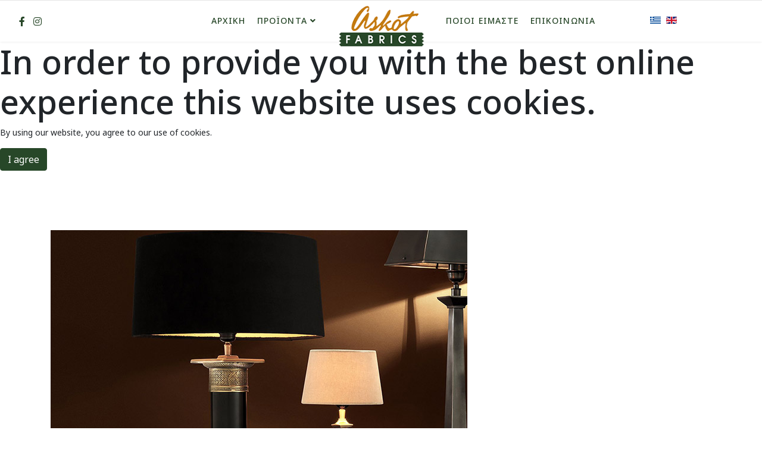

--- FILE ---
content_type: text/html; charset=utf-8
request_url: https://askotfabrics.com/component/spsimpleportfolio/item/93-table-lamp-2?Itemid=0
body_size: 21976
content:

<!doctype html>
<html lang="en">
    <head>
        <meta charset="utf-8">
        <meta name="viewport" content="width=device-width, initial-scale=1, shrink-to-fit=no">
        <link rel="canonical" href="https://askotfabrics.com/component/spsimpleportfolio/item/93-table-lamp-2">
        <base href="https://askotfabrics.com/component/spsimpleportfolio/item/93-table-lamp-2" />
	<meta http-equiv="content-type" content="text/html; charset=utf-8" />
	<meta name="keywords" content="Έπιπλα Κύπρος, Χαλιά Κύπρος, Μαξιλαράκια Κύπρος, Φωτιστικά Κύπρος, Διακοσμητικά χώρου Κύπρος, Ταπετσαρίες Κύπρος, Υφάσματα Κύπρος, Blinds Κύπρος, Κουρτίνες Κύπρος" />
	<meta name="description" content="Φωτιστικά σπιτιού κλασικής και μοντέρνας γραμμής." />
	<meta name="generator" content="Helix Ultimate - The Most Popular Joomla! Template Framework." />
	<title>Table lamp - Κουρτίνες Κύπρος | Υφάσματα Κύπρος | Blinds Κύπρος | Ταπετσαρίες επίπλων Κύπρος | Διακοσμητικά χώρου Κύπρος | Χαλιά Κύπρος | Διακόσμηση σπιτιού Κύπρος</title>
	<link href="/templates/shaper_salon/images/favicon.ico" rel="shortcut icon" type="image/vnd.microsoft.icon" />
	<link href="/templates/shaper_salon/favicon.ico" rel="shortcut icon" type="image/vnd.microsoft.icon" />
	<link href="/components/com_spsimpleportfolio/assets/css/spsimpleportfolio.css" rel="stylesheet" type="text/css" />
	<link href="//fonts.googleapis.com/css?family=Noto Sans:100,100i,300,300i,400,400i,500,500i,700,700i,900,900i&subset=devanagari&display=swap" rel="stylesheet" media="none" onload="media=&quot;all&quot;" type="text/css" />
	<link href="//fonts.googleapis.com/css?family=Abril Fatface:100,100i,300,300i,400,400i,500,500i,700,700i,900,900i&subset=latin-ext&display=swap" rel="stylesheet" media="none" onload="media=&quot;all&quot;" type="text/css" />
	<link href="//fonts.googleapis.com/css?family=Raleway:100,100i,300,300i,400,400i,500,500i,700,700i,900,900i&subset=latin-ext&display=swap" rel="stylesheet" media="none" onload="media=&quot;all&quot;" type="text/css" />
	<link href="//fonts.googleapis.com/css?family=Montserrat:100,100i,300,300i,400,400i,500,500i,700,700i,900,900i&subset=cyrillic-ext&display=swap" rel="stylesheet" media="none" onload="media=&quot;all&quot;" type="text/css" />
	<link href="/templates/shaper_salon/css/bootstrap.min.css" rel="stylesheet" type="text/css" />
	<link href="/plugins/system/helixultimate/assets/css/system-j3.min.css" rel="stylesheet" type="text/css" />
	<link href="/templates/shaper_salon/css/font-awesome.min.css" rel="stylesheet" type="text/css" />
	<link href="/templates/shaper_salon/css/fa-v4-shims.css" rel="stylesheet" type="text/css" />
	<link href="/templates/shaper_salon/css/template.css" rel="stylesheet" type="text/css" />
	<link href="/templates/shaper_salon/css/presets/default.css" rel="stylesheet" type="text/css" />
	<link href="/media/mod_languages/css/template.css?104c75baf73312efd51a4673174330c9" rel="stylesheet" type="text/css" />
	<link href="/media/jui/css/chosen.css?104c75baf73312efd51a4673174330c9" rel="stylesheet" type="text/css" />
	<link href="/components/com_sppagebuilder/assets/css/font-awesome-5.min.css?39e0d58090a096acb7dc9fe41c38917d" rel="stylesheet" type="text/css" />
	<link href="/components/com_sppagebuilder/assets/css/font-awesome-v4-shims.css?39e0d58090a096acb7dc9fe41c38917d" rel="stylesheet" type="text/css" />
	<link href="/components/com_sppagebuilder/assets/css/animate.min.css?39e0d58090a096acb7dc9fe41c38917d" rel="stylesheet" type="text/css" />
	<link href="/components/com_sppagebuilder/assets/css/sppagebuilder.css?39e0d58090a096acb7dc9fe41c38917d" rel="stylesheet" type="text/css" />
	<link href="/modules/mod_jbcookies/assets/css/jbcookies.css" rel="stylesheet" type="text/css" />
	<link href="/media/system/css/modal.css?104c75baf73312efd51a4673174330c9" rel="stylesheet" type="text/css" />
	<style type="text/css">
.chzn-container.chzn-container-single .chzn-single {padding:padding: 1.5rem 0.75rem;}
#sp-top2{padding-top:23px !important;}
.offcanvas-menu .offcanvas-inner .sp-module ul > li ul {display: block !important; }
.sp-megamenu-parent>li>a {
    color: #274728 !important;
}
.sp-megamenu-parent>li>a:hover {
    color: #c57d0f !important;
}
.secondary-menu .menu-child li a:after, .secondary-menu .sp-dropdown-inner li a:after, .sp-megamenu-parent .sp-dropdown .menu-child li a:after, .sp-megamenu-parent .sp-dropdown .sp-dropdown-inner li a:after{
    background-color: #c57d0f !important;
}
.sppb-slide-item-bg{height: 660px;}
.sppb-slide-item-bg .sppb-slideshow-fullwidth-item-text .sppb-slideshow-sub-title {text-shadow: 0 0 7px #000000;font-family: 'Inter', sans-serif; font-weight:bold;font-size:400%;}
.sp-simpleportfolio .sp-simpleportfolio-item .sp-simpleportfolio-btns .btn-view{display:none;}
.sp-page-title h2{font-size: 40px; font-family: 'Inter', sans-serif; font-weight:normal;}
.right{float:right;}
#sp-footer .sp-copyright a{color: #7F7F7F;}
.sp-page-title {padding: 50px 0 130px;}

.offcanvas-menu .offcanvas-inner {padding-top: 90px;}
@media(max-width:767px){
#offcanvas-toggler.offcanvas-toggler-right {margin-left: 100px;}
}body{font-family: 'Noto Sans', sans-serif;font-size: 14px;text-decoration: none;}
h1{font-family: 'Abril Fatface', sans-serif;font-size: 80px;text-decoration: none;}
h2{font-family: 'Noto Sans', sans-serif;font-size: 56px;text-decoration: none;}
h3{font-family: 'Abril Fatface', sans-serif;font-size: 36px;text-decoration: none;}
h4{font-family: 'Abril Fatface', sans-serif;font-size: 24px;text-decoration: none;}
h5{font-family: 'Raleway', sans-serif;font-size: 14px;text-decoration: none;}
.sppb-slide-item-bg .sppb-slideshow-fullwidth-item-text .sppb-fullwidth-title, .breadcrumb > li, .breadcrumb > li > a,.blog-details-img-wrapper .article-info > span, .view-article .article-details .sppb-blocknumber .sppb-media-body .sppb-media-heading{font-family: 'Montserrat', sans-serif;text-decoration: none;}
.logo-image {height:89px;}#sp-footer{ background-color:#274728; }
	</style>
	<script type="application/json" class="joomla-script-options new">{"data":{"breakpoints":{"tablet":991,"mobile":480},"header":{"stickyOffset":"100"}},"csrf.token":"1910b5085a859eecfd8f75fe64aafbbf","system.paths":{"root":"","base":""}}</script>
	<script src="/media/jui/js/jquery.min.js?104c75baf73312efd51a4673174330c9" type="text/javascript"></script>
	<script src="/media/jui/js/jquery-noconflict.js?104c75baf73312efd51a4673174330c9" type="text/javascript"></script>
	<script src="/media/jui/js/jquery-migrate.min.js?104c75baf73312efd51a4673174330c9" type="text/javascript"></script>
	<script src="/templates/shaper_salon/js/popper.min.js" type="text/javascript"></script>
	<script src="/templates/shaper_salon/js/bootstrap.min.js" type="text/javascript"></script>
	<script src="/templates/shaper_salon/js/main.js" type="text/javascript"></script>
	<script src="/media/jui/js/chosen.jquery.min.js?104c75baf73312efd51a4673174330c9" type="text/javascript"></script>
	<script src="/components/com_sppagebuilder/assets/js/jquery.parallax.js?39e0d58090a096acb7dc9fe41c38917d" type="text/javascript"></script>
	<script src="/components/com_sppagebuilder/assets/js/sppagebuilder.js?39e0d58090a096acb7dc9fe41c38917d" defer="defer" type="text/javascript"></script>
	<script src="/media/system/js/mootools-core.js?104c75baf73312efd51a4673174330c9" type="text/javascript"></script>
	<script src="/media/system/js/core.js?104c75baf73312efd51a4673174330c9" type="text/javascript"></script>
	<script src="/media/system/js/mootools-more.js?104c75baf73312efd51a4673174330c9" type="text/javascript"></script>
	<script src="/media/system/js/modal.js?104c75baf73312efd51a4673174330c9" type="text/javascript"></script>
	<script type="text/javascript">
template="shaper_salon";
	jQuery(function ($) {
		initChosen();
		$("body").on("subform-row-add", initChosen);

		function initChosen(event, container)
		{
			container = container || document;
			$(container).find(".advancedSelect").chosen({"disable_search_threshold":10,"search_contains":true,"allow_single_deselect":true,"placeholder_text_multiple":"\u03a0\u03bb\u03b7\u03ba\u03c4\u03c1\u03bf\u03bb\u03bf\u03b3\u03ae\u03c3\u03c4\u03b5 \u03ae \u0395\u03c0\u03b9\u03bb\u03ad\u03be\u03c4\u03b5","placeholder_text_single":"\u039a\u03ac\u03bd\u03c4\u03b5 \u03bc\u03b9\u03b1 \u03b5\u03c0\u03b9\u03bb\u03bf\u03b3\u03ae","no_results_text":"\u0394\u03b5\u03bd \u03b2\u03c1\u03ad\u03b8\u03b7\u03ba\u03b1\u03bd \u03b1\u03c0\u03bf\u03c4\u03b5\u03bb\u03ad\u03c3\u03bc\u03b1\u03c4\u03b1"});
		}
	});
	
		jQuery(function($) {
			SqueezeBox.initialize({});
			initSqueezeBox();
			$(document).on('subform-row-add', initSqueezeBox);

			function initSqueezeBox(event, container)
			{
				SqueezeBox.assign($(container || document).find('a.jbcookies').get(), {
					parse: 'rel'
				});
			}
		});

		window.jModalClose = function () {
			SqueezeBox.close();
		};

		// Add extra modal close functionality for tinyMCE-based editors
		document.onreadystatechange = function () {
			if (document.readyState == 'interactive' && typeof tinyMCE != 'undefined' && tinyMCE)
			{
				if (typeof window.jModalClose_no_tinyMCE === 'undefined')
				{
					window.jModalClose_no_tinyMCE = typeof(jModalClose) == 'function'  ?  jModalClose  :  false;

					jModalClose = function () {
						if (window.jModalClose_no_tinyMCE) window.jModalClose_no_tinyMCE.apply(this, arguments);
						tinyMCE.activeEditor.windowManager.close();
					};
				}

				if (typeof window.SqueezeBoxClose_no_tinyMCE === 'undefined')
				{
					if (typeof(SqueezeBox) == 'undefined')  SqueezeBox = {};
					window.SqueezeBoxClose_no_tinyMCE = typeof(SqueezeBox.close) == 'function'  ?  SqueezeBox.close  :  false;

					SqueezeBox.close = function () {
						if (window.SqueezeBoxClose_no_tinyMCE)  window.SqueezeBoxClose_no_tinyMCE.apply(this, arguments);
						tinyMCE.activeEditor.windowManager.close();
					};
				}
			}
		};
		
	</script>
	<meta content="Table lamp - Κουρτίνες Κύπρος | Υφάσματα Κύπρος | Blinds Κύπρος | Ταπετσαρίες επίπλων Κύπρος | Διακοσμητικά χώρου Κύπρος | Χαλιά Κύπρος | Διακόσμηση σπιτιού Κύπρος" property="og:title" />
	<meta content="website" property="og:type"/>
	<meta content="https://askotfabrics.com/component/spsimpleportfolio/item/93-table-lamp-2" property="og:url" />
	<meta content="https://askotfabrics.com/images/products/lights/table-lamp2.jpg" property="og:image" />
	<meta content="Φωτιστικά σπιτιού κλασικής και μοντέρνας γραμμής." property="og:description" />
    </head>
    <body class="site helix-ultimate hu com-spsimpleportfolio view-item layout-default task-none itemid-0 el-gr ltr sticky-header layout-fluid offcanvas-init offcanvs-position-right">
    
    <div class="body-wrapper">
        <div class="body-innerwrapper">
                        
<header id="sp-header" >

				
	
<div class="row">
	<div id="sp-top1" class="col-lg-2 d-none d-sm-none d-md-none d-lg-block"><div class="sp-column  d-flex align-items-center"><ul class="social-icons"><li class="social-icon-facebook"><a target="_blank" href="https://www.facebook.com/AskotFabrics" aria-label="facebook"><span class="fa fa-facebook" aria-hidden="true"></span></a></li><li class="social-icon-instagram"><a target="_blank" href="https://instagram.com/askot_fabrics?igshid=YmMyMTA2M2Y=" aria-label="Instagram"><span class="fa fa-instagram" aria-hidden="true"></span></a></li></ul></div></div><div id="sp-menu1" class="col-lg-3 d-none d-sm-none d-md-none d-lg-block"><div class="sp-column right d-flex align-items-center"><nav class="sp-megamenu-wrapper" role="navigation"><ul class="sp-megamenu-parent menu-animation-fade-up d-none d-lg-block"><li class="sp-menu-item"><a   href="/" >ΑΡΧΙΚΗ</a></li><li class="sp-menu-item sp-has-child"><a   href="/products" >ΠΡΟΪΟΝΤΑ</a><div class="sp-dropdown sp-dropdown-main sp-menu-right" style="width: 240px;"><div class="sp-dropdown-inner"><ul class="sp-dropdown-items"><li class="sp-menu-item"><a   href="/products/fabrics" >Υφάσματα</a></li><li class="sp-menu-item"><a   href="/products/kourtines" >Κουρτίνες</a></li><li class="sp-menu-item"><a   href="/products/wallpaper" >Ταπετσαρίες τοίχου</a></li><li class="sp-menu-item"><a   href="/products/wallpaper-2" >Ταπισερί</a></li><li class="sp-menu-item"><a   href="/products/pillows" >Διακοσμητικά μαξιλάρια</a></li><li class="sp-menu-item"><a   href="/products/blinds" >Blinds</a></li><li class="sp-menu-item"><a   href="/products/furniture" >Έπιπλα</a></li><li class="sp-menu-item"><a   href="/products/lights" >Φωτιστικά</a></li><li class="sp-menu-item"><a   href="/products/custom-made" >Custom made</a></li><li class="sp-menu-item"><a   href="/products/carpets" >Χαλιά</a></li><li class="sp-menu-item"><a   href="/products/interior-decoration" >Διακοσμητικά χώρου</a></li></ul></div></div></li></ul></nav></div></div><div id="sp-logo" class="col-6 col-sm-6 col-md-6 col-lg-2 "><div class="sp-column  d-flex align-items-center"><div class="logo"><a href="/"><img class="logo-image" src="/images/logo_png.png" alt="Κουρτίνες Κύπρος | Υφάσματα Κύπρος | Blinds Κύπρος | Ταπετσαρίες επίπλων Κύπρος | Διακοσμητικά χώρου Κύπρος | Χαλιά Κύπρος | Διακόσμηση σπιτιού Κύπρος"></a></div></div></div><div id="sp-menu2" class="col-6 col-sm-6 col-md-6 col-lg-3 "><div class="sp-column  d-flex align-items-center"><nav class="sp-megamenu-wrapper" role="navigation"><a id="offcanvas-toggler" aria-label="Navigation" class="offcanvas-toggler-right d-block d-lg-none" href="#"><div class="icon-bar"><span></span><span></span><span></span></div></a><ul class="sp-megamenu-parent menu-animation-fade-up d-none d-lg-block"><li class="sp-menu-item"><a   href="/about-company" >ΠΟΙΟΙ ΕΙΜΑΣΤΕ</a></li><li class="sp-menu-item"><a   href="/contact" >ΕΠΙΚΟΙΝΩΝΙΑ</a></li></ul></nav></div></div><div id="sp-top2" class="col-lg-2 d-none d-sm-none d-md-none d-lg-block"><div class="sp-column  d-flex align-items-center"><div class="sp-module "><div class="sp-module-content"><div class="mod-languages">

	<ul class="lang-inline">
						<li class="lang-active" dir="ltr">
			<a href="/component/spsimpleportfolio/item/93-table-lamp-2?Itemid=0">
												<img src="/media/mod_languages/images/el_gr.gif" alt="Ελληνικά" title="Ελληνικά" />										</a>
			</li>
								<li dir="ltr">
			<a href="/en/">
												<img src="/media/mod_languages/images/en_gb.gif" alt="English" title="English" />										</a>
			</li>
				</ul>

</div>
</div></div></div></div></div>
				
</header>
<section id="sp-section-2" >

				
	
<div class="row">
	<div id="sp-title" class="col-lg-12 "><div class="sp-column "><div class="sp-module "><div class="sp-module-content"><!--googleoff: all-->
	<!-- Template Default bootstrap -->
	<div class="jb cookie top black blue ">
	    
		<!-- BG color -->
		<div class='jb cookie-bg black'></div>
	    
		<h2>In order to provide you with the best online experience this website uses cookies.</h2>
	     
		<p>By using our website, you agree to our use of cookies.					</p>
	    
		<div class="btn btn-primary jb accept blue">I agree</div>
	    
	</div>
	
	
<!--googleon: all-->


	
	<script type="text/javascript">
	    jQuery(document).ready(function () { 
		
			function setCookie(c_name,value,exdays)
			{
				var exdate=new Date();
				exdate.setDate(exdate.getDate() + exdays);
				var c_value=escape(value) + ((exdays==null) ? "" : "; expires="+exdate.toUTCString()) + "; path=/";
				document.cookie=c_name + "=" + c_value;
			}
			
			function readCookie(name) {
				var nameEQ = name + "=";
				var jb = document.cookie.split(';');
				for(var i=0;i < jb.length;i++) {
					var c = jb[i];
					while (c.charAt(0)==' ') c = c.substring(1,c.length);
						if (c.indexOf(nameEQ) == 0) return c.substring(nameEQ.length,c.length);
					}
				return null;
			}
		    
			var $jb_cookie = jQuery('.jb.cookie');
			var $jb_infoaccept = jQuery('.jb.accept');
			var jbcookies = readCookie('jbcookies');
	
			if(!(jbcookies == "yes")){
			
				$jb_cookie.delay(1000).slideDown('fast'); 
	
				$jb_infoaccept.click(function(){
					setCookie("jbcookies","yes",365);
					jQuery.post('https://askotfabrics.com/component/spsimpleportfolio/item/93-table-lamp-2', 'set_cookie=1', function(){});
					$jb_cookie.slideUp('slow');
				});
			} 
	    });
	</script>

</div></div></div></div></div>
				
</section>
<section id="sp-main-body" >

										<div class="container">
					<div class="container-inner">
						
	
<div class="row">
	
<main id="sp-component" class="col-lg-12 ">
	<div class="sp-column ">
		<div id="system-message-container">
	</div>


		
		
<div id="sp-simpleportfolio" class="sp-simpleportfolio sp-simpleportfolio-view-item">
	<div class="sp-simpleportfolio-image">
									<img class="sp-simpleportfolio-img" src="/images/products/lights/table-lamp2.jpg" alt="Table lamp">
						</div>

	<div class="sp-simpleportfolio-details clearfix">
		<div class="sp-simpleportfolio-description">
			<h2>Table lamp</h2>
			<p>Φωτιστικά σπιτιού κλασικής και μοντέρνας γραμμής.</p>		</div>

		<div class="sp-simpleportfolio-meta">
			
			<div class="sp-simpleportfolio-created">
				<h4>Date</h4>
				16 Σεπτεμβρίου 2021			</div>

			<div class="sp-simpleportfolio-tags">
				<h4>Tags</h4>
				Φωτιστικά			</div>

					</div>
	</div>
</div>


			</div>
</main>
</div>
											</div>
				</div>
						
</section>
<footer id="sp-footer" >

						<div class="container">
				<div class="container-inner">
			
	
<div class="row">
	<div id="sp-footer1" class="col-lg-12 "><div class="sp-column "><span class="sp-copyright">© 2021-2026 ASKOT FABRICS | Powered &amp; <a href="https://www.oncypruswebdesign.com" target="_blank" rel="noopener noreferrer">Web Design</a> by <a href="https://www.oncyprus.com" target="_blank" rel="noopener noreferrer">Oncyprus</a> | <a href="https://netshop-isp.com.cy" target="_blank" title="Cyprus Web Hosting by NetShop ISP">Web Hosting by NetShop ISP</a></span></div></div></div>
							</div>
			</div>
			
</footer>        </div>
    </div>

    <!-- Off Canvas Menu -->
    <div class="offcanvas-overlay"></div>
    <div class="offcanvas-menu">
        <a href="#" class="close-offcanvas"><span class="close-icon"></span></a>
        <div class="offcanvas-inner">
                            <div class="sp-module "><div class="sp-module-content"><div class="mod-languages">

	<form name="lang" method="post" action="https://askotfabrics.com/component/spsimpleportfolio/item/93-table-lamp-2">
	<select class="inputbox advancedSelect" onchange="document.location.replace(this.value);" >
			<option dir="ltr" value="/component/spsimpleportfolio/item/93-table-lamp-2?Itemid=0" selected="selected">
		Ελληνικά</option>
			<option dir="ltr" value="/en/" >
		English</option>
		</select>
	</form>

</div>
</div></div><div class="sp-module "><div class="sp-module-content"><ul class="menu">
<li class="item-248"><a href="/home-2" >ΑΡΧΙΚΗ</a></li><li class="item-249 menu-deeper menu-parent"><a href="#" >ΠΡΟΪΟΝΤΑ<span class="menu-toggler"></span></a><ul class="menu-child"><li class="item-255"><a href="/products-all/fabrics" >Υφάσματα</a></li><li class="item-262"><a href="/products-all/kourtines" >Κουρτίνες</a></li><li class="item-254"><a href="/products-all/wallpaper" >Ταπετσαρίες τοίχου</a></li><li class="item-264"><a href="/products-all/wallpaper-2" >Ταπισερί</a></li><li class="item-251"><a href="/products-all/pillows" >Διακοσμητικά μαξιλάρια</a></li><li class="item-257"><a href="/products-all/blinds" >Blinds</a></li><li class="item-258"><a href="/products-all/furniture" >Έπιπλα</a></li><li class="item-252"><a href="/products-all/lights" >Φωτιστικά</a></li><li class="item-256"><a href="/products-all/custom-made" >Custom made</a></li><li class="item-250"><a href="/products-all/carpets" >Χαλιά</a></li><li class="item-253"><a href="/products-all/interior-decoration" >Διακοσμητικά χώρου</a></li></ul></li><li class="item-259"><a href="/about-company-2" >ΠΟΙΟΙ ΕΙΜΑΣΤΕ</a></li><li class="item-260"><a href="/contact-3" >ΕΠΙΚΟΙΝΩΝΙΑ</a></li></ul>
</div></div><div class="sp-module offcanvas-social-icons"><div class="sp-module-content"><div class="mod-sppagebuilder offcanvas-social-icons sp-page-builder" data-module_id="107">
	<div class="page-content">
		<style type="text/css"></style>	</div>
</div>
</div></div><div class="sp-module offcanvas-logo"><div class="sp-module-content"><div class="mod-sppagebuilder offcanvas-logo sp-page-builder" data-module_id="108">
	<div class="page-content">
		<style type="text/css"></style>	</div>
</div>
</div></div><div class="sp-module "><div class="sp-module-content"><div class="mod-sppagebuilder  sp-page-builder" data-module_id="109">
	<div class="page-content">
		<style type="text/css"></style>	</div>
</div>
</div></div>
                    </div>
    </div>

    
    
    
    <!-- Go to top -->
            <a href="#" class="sp-scroll-up" aria-label="Scroll Up"><span class="fa fa-chevron-up" aria-hidden="true"></span></a>
    
    </body>
</html>

--- FILE ---
content_type: text/css
request_url: https://askotfabrics.com/templates/shaper_salon/css/template.css
body_size: 84261
content:
@charset "UTF-8";
.com-media.contentpane{padding:10px !important}.com-media .well{background:#f5f5f5;padding:20px;border-radius:4px;margin-bottom:10px}.com-media .well .row{margin:0;padding:0}.com-media .well .row>div:first-child{width:calc(100% - 200px)}.com-media .well .row>div:last-child{width:200px;float:right;text-align:right;padding-top:30px}.com-media .well .row #folderlist{display:inline-block}.com-media .well .row #upbutton{display:none}.com-media.view-imagesList{padding:0px 0px 10px 0 !important}.com-media.view-imagesList:before{content:" ";display:table}.com-media.view-imagesList:after{display:block;clear:both;content:""}.com-media.view-imagesList ul.manager{list-style:none;padding:0;margin:0}.com-media.view-imagesList ul.manager>li.thumbnail{width:110px;float:left}.com-media.view-imagesList ul.manager>li.thumbnail>a>div:first-child{height:60px;margin-bottom:10px;text-align:center}.com-media.view-imagesList ul.manager>li.thumbnail>a>div:first-child>span{display:inline-block;width:60px;height:40px;margin:0 auto;margin-top:25px;position:relative;background-color:#92ceff;border-radius:0 5px 5px 5px}.com-media.view-imagesList ul.manager>li.thumbnail>a>div:first-child>span:before{content:'';width:50%;height:12px;border-radius:0 20px 0 0;background-color:#92ceff;position:absolute;top:-12px;left:0px}.com-media.view-imagesList ul.manager>li.thumbnail>a>div:first-child img{display:inline-block}.sp-megamenu-parent,.secondary-menu{list-style:none;padding:0;margin:0 -15px;z-index:99;display:block;float:right;position:relative}.sp-megamenu-parent>li,.secondary-menu>li{display:inline-block;position:relative}.sp-megamenu-parent>li.menu-justify,.secondary-menu>li.menu-justify{position:static}.sp-megamenu-parent>li>a,.sp-megamenu-parent>li>span,.secondary-menu>li>a,.secondary-menu>li>span{display:inline-block;line-height:68px;font-size:16px;margin:0;position:relative}.sp-megamenu-parent>li>a:before,.sp-megamenu-parent>li>span:before,.secondary-menu>li>a:before,.secondary-menu>li>span:before{content:"";position:absolute;bottom:20px;left:0;width:0;background:#274728;height:2px;transition:0.4s}.sp-megamenu-parent>li:hover>a:before,.secondary-menu>li:hover>a:before{width:50%}.sp-megamenu-parent>li.sp-has-child>a:after,.sp-megamenu-parent>li.sp-has-child>span:after,.secondary-menu>li.sp-has-child>a:after,.secondary-menu>li.sp-has-child>span:after{font-family:"Font Awesome 5 Free";font-weight:900;content:" "}.sp-megamenu-parent>li.active>a,.secondary-menu>li.active>a{font-weight:500}.sp-megamenu-parent>li.active>a:before,.secondary-menu>li.active>a:before{width:50%}.sp-megamenu-parent>li .sp-menu-badge,.secondary-menu>li .sp-menu-badge{height:20px;line-height:20px;padding:0 5px;font-size:10px;letter-spacing:1px;display:inline-block;text-transform:uppercase;background:#d60000;color:#fff;border-radius:3px}.sp-megamenu-parent>li .sp-menu-badge.sp-menu-badge-right,.secondary-menu>li .sp-menu-badge.sp-menu-badge-right{margin-left:5px}.sp-megamenu-parent>li .sp-menu-badge.sp-menu-badge-left,.secondary-menu>li .sp-menu-badge.sp-menu-badge-left{margin-right:5px}.sp-megamenu-parent .sp-module,.secondary-menu .sp-module{padding:10px}.sp-megamenu-parent .sp-mega-group,.secondary-menu .sp-mega-group{list-style:none;padding:0;margin:0}.sp-megamenu-parent .sp-mega-group>li>a,.secondary-menu .sp-mega-group>li>a{display:block;text-transform:uppercase;font-size:16px;font-weight:600;margin-bottom:10px}.sp-megamenu-parent .sp-mega-group .sp-mega-group-child,.secondary-menu .sp-mega-group .sp-mega-group-child{list-style:none;padding:0;margin:0}.sp-megamenu-parent .sp-dropdown,.secondary-menu .sp-dropdown{margin:0;position:absolute;z-index:10;display:none}.sp-megamenu-parent .sp-dropdown .sp-dropdown-inner,.secondary-menu .sp-dropdown .sp-dropdown-inner{box-shadow:0 3px 5px 0 rgba(0, 0, 0, 0.2)}.sp-megamenu-parent .sp-dropdown .sp-dropdown-inner>.row:not(:first-child),.secondary-menu .sp-dropdown .sp-dropdown-inner>.row:not(:first-child){margin-top:20px}.sp-megamenu-parent .sp-dropdown .sp-dropdown-items,.secondary-menu .sp-dropdown .sp-dropdown-items{list-style:none;padding:0;margin:0}.sp-megamenu-parent .sp-dropdown .sp-dropdown-items .sp-has-child>a:after,.secondary-menu .sp-dropdown .sp-dropdown-items .sp-has-child>a:after{font-family:"Font Awesome 5 Free";font-weight:900;content:" ";float:right}.sp-megamenu-parent .sp-dropdown.sp-menu-center,.secondary-menu .sp-dropdown.sp-menu-center{margin-left:45px}.sp-megamenu-parent .sp-dropdown.sp-dropdown-main,.secondary-menu .sp-dropdown.sp-dropdown-main{top:100%}.sp-megamenu-parent .sp-dropdown.sp-dropdown-main.sp-menu-right,.secondary-menu .sp-dropdown.sp-dropdown-main.sp-menu-right{left:0}.sp-megamenu-parent .sp-dropdown.sp-dropdown-main.sp-menu-full,.secondary-menu .sp-dropdown.sp-dropdown-main.sp-menu-full{left:auto;right:0}.sp-megamenu-parent .sp-dropdown.sp-dropdown-main.sp-menu-left,.secondary-menu .sp-dropdown.sp-dropdown-main.sp-menu-left{right:0}.sp-megamenu-parent .sp-dropdown.sp-dropdown-sub,.secondary-menu .sp-dropdown.sp-dropdown-sub{top:0;left:100%}.sp-megamenu-parent .sp-dropdown.sp-dropdown-sub .sp-dropdown-inner,.secondary-menu .sp-dropdown.sp-dropdown-sub .sp-dropdown-inner{box-shadow:0 0 5px rgba(0, 0, 0, 0.2)}.sp-megamenu-parent .sp-dropdown li.sp-menu-item,.secondary-menu .sp-dropdown li.sp-menu-item{display:block;padding:0;position:relative}.sp-megamenu-parent .sp-dropdown li.sp-menu-item>a,.sp-megamenu-parent .sp-dropdown li.sp-menu-item span:not(.sp-menu-badge),.secondary-menu .sp-dropdown li.sp-menu-item>a,.secondary-menu .sp-dropdown li.sp-menu-item span:not(.sp-menu-badge){font-size:16px;line-height:1;display:block;padding:8px 0;cursor:pointer}.sp-megamenu-parent .sp-dropdown li.sp-menu-item>a.sp-group-title,.sp-megamenu-parent .sp-dropdown li.sp-menu-item span:not(.sp-menu-badge).sp-group-title,.secondary-menu .sp-dropdown li.sp-menu-item>a.sp-group-title,.secondary-menu .sp-dropdown li.sp-menu-item span:not(.sp-menu-badge).sp-group-title{text-transform:uppercase;font-weight:bold}.sp-megamenu-parent .sp-dropdown .sp-module,.secondary-menu .sp-dropdown .sp-module{padding:0}.sp-megamenu-parent .sp-dropdown .sp-module .sp-module-title,.secondary-menu .sp-dropdown .sp-module .sp-module-title{font-size:16px;margin:0 0 15px;text-transform:uppercase;font-weight:bold}.sp-megamenu-parent .sp-dropdown .sp-module .latestnews,.secondary-menu .sp-dropdown .sp-module .latestnews{margin:0}.sp-megamenu-parent .sp-dropdown .sp-module .latestnews>li:not(:last-child),.secondary-menu .sp-dropdown .sp-module .latestnews>li:not(:last-child){margin:0 0 15px}.sp-megamenu-parent .sp-dropdown .sp-module .latestnews>li a,.secondary-menu .sp-dropdown .sp-module .latestnews>li a{font-size:14px}.sp-megamenu-parent .sp-dropdown .sp-module .latestnews>li a span,.secondary-menu .sp-dropdown .sp-module .latestnews>li a span{opacity:0.8}.sp-megamenu-parent .sp-dropdown-mega>.row,.secondary-menu .sp-dropdown-mega>.row{margin-top:30px}.sp-megamenu-parent .sp-dropdown-mega>.row:first-child,.secondary-menu .sp-dropdown-mega>.row:first-child{margin-top:0}.sp-megamenu-parent .sp-has-child:hover>.sp-dropdown,.secondary-menu .sp-has-child:hover>.sp-dropdown{display:block}.sp-megamenu-parent.menu-animation-fade .sp-has-child:hover>.sp-dropdown,.secondary-menu.menu-animation-fade .sp-has-child:hover>.sp-dropdown{animation:spFadeIn 600ms}.sp-megamenu-parent.menu-animation-fade-up .sp-has-child:hover>.sp-dropdown,.secondary-menu.menu-animation-fade-up .sp-has-child:hover>.sp-dropdown{animation:spFadeInUp 400ms ease-in}.sp-megamenu-parent.menu-animation-fade-down .sp-has-child:hover>.sp-dropdown,.secondary-menu.menu-animation-fade-down .sp-has-child:hover>.sp-dropdown{animation:spFadeInDown 400ms ease-in}.sp-megamenu-parent.menu-animation-zoom .sp-has-child:hover>.sp-dropdown,.secondary-menu.menu-animation-zoom .sp-has-child:hover>.sp-dropdown{animation:spZoomIn 300ms}.sp-megamenu-parent.menu-animation-rotate .sp-has-child:hover>.sp-dropdown,.secondary-menu.menu-animation-rotate .sp-has-child:hover>.sp-dropdown{animation:spRotateIn 300ms}.sp-megamenu-parent.menu-animation-pulse .sp-has-child:hover>.sp-dropdown,.secondary-menu.menu-animation-pulse .sp-has-child:hover>.sp-dropdown{animation:spPulse 300ms}.secondary-menu{float:left}@media (min-width:576px){.sp-menu-full.container{width:540px}}@media (min-width:768px){.sp-menu-full.container{width:720px}}@media (min-width:992px){.sp-menu-full.container{width:960px}}@media (min-width:1200px){.sp-menu-full.container{width:1140px}}#offcanvas-toggler{display:block;height:70px;line-height:70px;font-size:20px}#offcanvas-toggler>span:hover{color:#fff}#offcanvas-toggler:hover .icon-bar>span,#offcanvas-toggler:focus .icon-bar>span{border-color:#274728}#offcanvas-toggler.offcanvas-toggler-right{float:right;margin-left:50px}#offcanvas-toggler.offcanvas-toggler-left{float:left;margin-right:20px}.offcanvas-init{overflow-x:hidden;position:relative}.offcanvas-active .offcanvas-overlay{visibility:visible;opacity:1}.offcanvas-overlay{background:rgba(0, 0, 0, 0.5);bottom:0;left:0;opacity:0;position:absolute;right:0;top:0;z-index:9999;visibility:hidden;-webkit-transition:0.6s;transition:0.6s}.body-wrapper{position:relative;-webkit-transition:0.6s;transition:0.6s;backface-visibility:hidden}.offcanvs-position-left #offcanvas-toggler.offcanvas-toggler-right{float:left}.offcanvs-position-left .body-wrapper{left:0}.offcanvs-position-left .offcanvas-menu{left:-300px}.offcanvs-position-left.offcanvas-active .offcanvas-menu{left:0}.offcanvs-position-left.offcanvas-active .body-wrapper{left:300px}.offcanvs-position-right #sp-menu2 .sp-megamenu-wrapper{flex-direction:row-reverse;justify-content:flex-end}.offcanvs-position-right .body-wrapper{right:0}.offcanvs-position-right .offcanvas-menu{right:-300px}.offcanvs-position-right.offcanvas-active .offcanvas-menu{right:0}.offcanvs-position-right.offcanvas-active .body-wrapper{right:300px}.close-offcanvas{position:absolute;top:28px;right:15px;z-index:1;width:30px;height:30px}.close-offcanvas:hover .close-icon:before,.close-offcanvas:hover .close-icon:after{background-color:#274728}.icon-bar{display:inline-block;width:25px;height:16px;position:relative}.icon-bar>span{display:block;width:100%;border-bottom:2px solid #000;transition:all 0.3s ease-in-out;position:absolute;top:50%;left:0}.icon-bar>span:first-child{-webkit-transform:rotate(0);transform:rotate(0);top:0}.icon-bar>span:nth-child(2){top:7px;left:0}.icon-bar>span:last-child{-webkit-transform:rotate(0);transform:rotate(0);bottom:0}.close-icon:before,.close-icon:after{position:absolute;left:15px;content:' ';height:25px;width:2px;background-color:#000;transition:0.4s}.close-icon:before{transform:rotate(45deg)}.close-icon:after{transform:rotate(-45deg)}.offcanvas-social-icons{margin-bottom:10px !important}.offcanvas-menu{width:300px;height:100%;position:fixed;top:0;overflow:inherit;-webkit-transition:all 0.6s;transition:all 0.6s;z-index:10000;background-color:#fff;color:#000}.offcanvas-menu .offcanvas-inner{padding:30px;padding-top:145px}.offcanvas-menu .offcanvas-inner .sp-module{padding:0;margin:0}.offcanvas-menu .offcanvas-inner .sp-module.offcanvas-logo{position:absolute;top:25px}.offcanvas-menu .offcanvas-inner .sp-module .sp-module-title{font-size:1rem;font-weight:bold}.offcanvas-menu .offcanvas-inner .sp-module:not(:last-child){margin-bottom:20px}.offcanvas-menu .offcanvas-inner .sp-module ul.menu>li>a,.offcanvas-menu .offcanvas-inner .sp-module ul.menu-child>li>a{position:relative;display:inline-block}.offcanvas-menu .offcanvas-inner .sp-module ul.menu>li>a:before,.offcanvas-menu .offcanvas-inner .sp-module ul.menu-child>li>a:before{content:"";position:absolute;top:50%;left:calc(100% + 10px);width:0;height:2px;background-color:#000;transform:translateY(-50%);transition:0.3s}.offcanvas-menu .offcanvas-inner .sp-module ul.menu>li>a:hover:before,.offcanvas-menu .offcanvas-inner .sp-module ul.menu-child>li>a:hover:before{width:20px}.offcanvas-menu .offcanvas-inner .sp-module ul.menu>li.active>a:before,.offcanvas-menu .offcanvas-inner .sp-module ul.menu-child>li.active>a:before{width:20px}.offcanvas-menu .offcanvas-inner .sp-module ul{display:-webkit-box;display:-ms-flexbox;display:flex;-webkit-box-orient:vertical;-webkit-box-direction:normal;-ms-flex-direction:column;flex-direction:column;padding:0;margin:0;list-style:none}.offcanvas-menu .offcanvas-inner .sp-module ul.menu>li{margin-bottom:5px}.offcanvas-menu .offcanvas-inner .sp-module ul.menu>li>a{font-size:20px;text-transform:uppercase}.offcanvas-menu .offcanvas-inner .sp-module ul>li{border:0;padding:0;margin:0;position:relative;display:block}.offcanvas-menu .offcanvas-inner .sp-module ul>li.active>a{color:#274728}.offcanvas-menu .offcanvas-inner .sp-module ul>li a,.offcanvas-menu .offcanvas-inner .sp-module ul>li span{display:block;font-size:1rem;padding:0.125rem 0;position:relative;color:#fff;font-weight:500}.offcanvas-menu .offcanvas-inner .sp-module ul>li>a:hover,.offcanvas-menu .offcanvas-inner .sp-module ul>li>a:focus{color:#274728}.offcanvas-menu .offcanvas-inner .sp-module ul>li.menu-parent.menu-parent-open .menu-toggler{left:-20px}.offcanvas-menu .offcanvas-inner .sp-module ul>li.menu-parent>a>.menu-toggler,.offcanvas-menu .offcanvas-inner .sp-module ul>li.menu-parent>.menu-separator>.menu-toggler{display:block;position:absolute;left:-15px;top:50%;cursor:pointer;transform:translateY(-50%);-webkit-transform:translateY(-50%);font-family:"Font Awesome 5 Free";font-weight:900;font-size:22px;transition:color 0.4s}.offcanvas-menu .offcanvas-inner .sp-module ul>li.menu-parent>a>.menu-toggler:after,.offcanvas-menu .offcanvas-inner .sp-module ul>li.menu-parent>.menu-separator>.menu-toggler:after{content:""}.offcanvas-menu .offcanvas-inner .sp-module ul>li.menu-parent>a>.menu-toggler:hover,.offcanvas-menu .offcanvas-inner .sp-module ul>li.menu-parent>a>.menu-toggler:focus,.offcanvas-menu .offcanvas-inner .sp-module ul>li.menu-parent>.menu-separator>.menu-toggler:hover,.offcanvas-menu .offcanvas-inner .sp-module ul>li.menu-parent>.menu-separator>.menu-toggler:focus{color:#274728}.offcanvas-menu .offcanvas-inner .sp-module ul>li.menu-parent.menu-parent-open>a>.menu-toggler:after,.offcanvas-menu .offcanvas-inner .sp-module ul>li.menu-parent.menu-parent-open>.menu-separator>.menu-toggler:after{content:""}.offcanvas-menu .offcanvas-inner .sp-module ul>li ul{display:none;margin-left:10px}.offcanvas-menu .offcanvas-inner .sp-module ul>li ul li a{font-size:0.875rem;color:#fff}@keyframes spFadeIn{from{opacity:0}to{opacity:1}}@keyframes spFadeInUp{0%{opacity:0;transform:translateY(20px)}100%{opacity:1;transform:translateY(0)}}@keyframes spFadeInDown{0%{opacity:0;transform:translateY(-20px)}100%{opacity:1;transform:translateY(0)}}@keyframes spZoomIn{0%{opacity:0;transform:scale3d(0.3, 0.3, 0.3)}100%{opacity:1}}@keyframes spRotateIn{from{transform-origin:center;transform:rotate3d(0, 0, 1, -45deg);opacity:0}to{transform-origin:center;transform:none;opacity:1}}@keyframes spPulse{from{opacity:0;transform:scale3d(1, 1, 1)}50%{opacity:0.5;transform:scale3d(1.05, 1.05, 1.05)}to{opacity:1;transform:scale3d(1, 1, 1)}}@keyframes spSpin{to{transform:rotate(360deg)}}body{text-rendering:auto;-webkit-font-smoothing:antialiased;-moz-osx-font-smoothing:grayscale}body.helix-ultimate-preloader{overflow:hidden}body.helix-ultimate-preloader:before{content:" ";position:fixed;top:0;left:0;width:100%;height:100%;z-index:99998;background:rgba(255, 255, 255, 0.9)}body.helix-ultimate-preloader:after{content:"";font-family:"Font Awesome 5 Free";font-weight:900;font-size:36px;position:fixed;top:50%;left:50%;margin-top:-24px;margin-left:-24px;width:48px;height:48px;line-break:48px;text-align:center;color:#007bff;-webkit-animation:fa-spin 2s infinite linear;animation:fa-spin 2s infinite linear;z-index:99999}a{transition:color 400ms, background-color 400ms}a,a:hover,a:focus,a:active{text-decoration:none}label{font-weight:normal}legend{padding-bottom:10px}img{display:block;max-width:100%;height:auto}#sp-top-bar{padding:8px 0;font-size:0.875rem}#sp-top-bar .sp-module{display:inline-block;margin:0 0 0 1.25rem}ul.social-icons{list-style:none;padding:0;margin:-5px;display:inline-block}ul.social-icons>li{display:inline-block;margin:5px 7px}ul.social-icons>li>a:hover,ul.social-icons>li>a:focus{opacity:0.6}.sppb-addon-icons-group .sppb-icons-group-list>li>a{transition:0.3s}.sppb-addon-icons-group .sppb-icons-group-list>li>a:hover,.sppb-addon-icons-group .sppb-icons-group-list>li>a:focus{opacity:0.6}.sp-module-content .mod-languages ul.lang-inline{margin:0;padding:0}.sp-module-content .mod-languages ul.lang-inline li{border:none;display:inline-block;margin:0 5px 0 0}.sp-module-content .mod-languages ul.lang-inline li a{padding:0 !important}.sp-module-content .mod-languages ul.lang-inline li>a:before{display:none}.sp-module-content .latestnews>li>a>span{display:block;margin-top:5px;font-size:85%}.sp-contact-info{list-style:none;padding:0;margin:0 -10px}.sp-contact-info li{display:inline-block;margin:0 10px;font-size:90%}.sp-contact-info li i{margin:0 3px}#sp-header{height:70px;left:0;position:relative;top:0;width:100%;z-index:99;box-shadow:0 0 4px 0 rgba(0, 0, 0, 0.1);border-top:1px solid rgba(0, 0, 0, 0.1)}#sp-header .logo{height:70px;display:inline-flex;margin:0;align-items:center}#sp-header .logo a{font-size:24px;line-height:1;margin:0;padding:0}#sp-header .logo p{margin:5px 0 0}#sp-header.header-sticky{position:fixed;z-index:9999}#sp-header.header-sticky~section#sp-main-body{padding-top:70px}#sp-logo{text-align:center}#sp-top1 .social-icons{font-size:16px;padding-left:30px;margin-top:18px}#sp-menu2 .sp-megamenu-wrapper{display:flex}#sp-title{min-height:0}.sp-page-title{background-attachment:fixed;background-color:#f2f2f2;position:relative;background-size:cover !important}.sp-page-title:after{content:"";position:absolute;left:0;right:0;bottom:0;height:90px;background-image:url(../images/pattran.png);background-size:cover}.sp-page-title h2,.sp-page-title h3{margin:0;padding:0;color:#fff}.sp-page-title h2{font-size:24px;line-height:1}.sp-page-title h3{font-size:14px;font-weight:normal;line-height:1;margin-top:10px}.sp-page-title .breadcrumb{background:none;padding:0;margin:10px 0 0 0}.sp-page-title .breadcrumb>.active{color:rgba(255, 255, 255, 0.8)}.sp-page-title .breadcrumb>span,.sp-page-title .breadcrumb>li,.sp-page-title .breadcrumb>li+li:before,.sp-page-title .breadcrumb>li>a{color:#fff}.body-innerwrapper{overflow-x:hidden}.layout-boxed .body-innerwrapper{max-width:1240px;margin:0 auto;box-shadow:0 0 5px rgba(0, 0, 0, 0.2)}#sp-main-body{padding:100px 0}.com-sppagebuilder #sp-main-body{padding:0}#sp-left .sp-module,#sp-right .sp-module{margin-top:50px;border:1px solid #F3F3F3;padding:30px;border-radius:3px}#sp-left .sp-module:first-child,#sp-right .sp-module:first-child{margin-top:0}#sp-left .sp-module .sp-module-title,#sp-right .sp-module .sp-module-title{margin:0 0 30px;padding-bottom:20px;font-size:22px;font-weight:700;border-bottom:1px solid #F3F3F3}#sp-left .sp-module ul,#sp-right .sp-module ul{list-style:none;padding:0;margin:0}#sp-left .sp-module ul>li,#sp-right .sp-module ul>li{display:block;border-bottom:1px solid #F3F3F3}#sp-left .sp-module ul>li>a,#sp-right .sp-module ul>li>a{display:block;padding:5px 0;line-height:36px;padding:2px 0}#sp-left .sp-module ul>li:last-child,#sp-right .sp-module ul>li:last-child{border-bottom:none}#sp-left .sp-module .categories-module ul,#sp-right .sp-module .categories-module ul{margin:0 10px}#sp-left .sp-module .latestnews>div,#sp-right .sp-module .latestnews>div{padding-bottom:5px;margin-bottom:5px;border-bottom:1px solid #e8e8e8}#sp-left .sp-module .latestnews>div:last-child,#sp-right .sp-module .latestnews>div:last-child{padding-bottom:0;margin-bottom:0;border-bottom:0}#sp-left .sp-module .latestnews>div>a,#sp-right .sp-module .latestnews>div>a{display:block;font-weight:400}#sp-left .sp-module .tagscloud,#sp-right .sp-module .tagscloud{margin:-2px 0}#sp-left .sp-module .tagscloud .tag-name,#sp-right .sp-module .tagscloud .tag-name{display:inline-block;padding:5px 10px;background:#808080;color:#fff;border-radius:4px;margin:2px 0}#sp-left .sp-module .tagscloud .tag-name span,#sp-right .sp-module .tagscloud .tag-name span{display:inline-block;min-width:10px;padding:3px 7px;font-size:12px;font-weight:700;line-height:1;text-align:center;white-space:nowrap;vertical-align:baseline;background-color:rgba(0, 0, 0, 0.2);border-radius:10px}.login img{display:inline-block;margin:20px 0}.login .checkbox input[type="checkbox"]{margin-top:6px}.form-links ul{list-style:none;padding:0;margin:0}.registration .modal{display:inline-block;position:inherit}.com-content.layout-edit .nav-tabs .nav-link,.com-content.layout-edit label.hasPopover,.registration label.hasPopover{display:inline-block !important}.registration .form-check-inline input[type="radio"]{display:inline-block}.search .btn-toolbar{margin-bottom:20px}.search .btn-toolbar span.icon-search{margin:0}.search .btn-toolbar button{color:#fff}.search .phrases .phrases-box .controls label{display:inline-block;margin:0 20px 20px}.search .phrases .ordering-box{margin-bottom:15px}.search .only label{display:inline-block;margin:0 20px 20px}.search .search-results dt.result-title{margin-top:40px}.search .search-results dt,.search .search-results dd{margin:5px 0}.filter-search .chzn-container-single .chzn-single{height:34px;line-height:34px}.form-search .finder label{display:block}.form-search .finder .input-medium{width:60%;border-radius:4px}.finder .word input{display:inline-block}.finder .search-results.list-striped li{padding:20px 0}.article-list .article{margin-bottom:30px;padding:20px;border:1px solid #f5f5f5;border-radius:3px}.article-list .article .article-intro-image,.article-list .article .article-featured-video,.article-list .article .article-featured-audio,.article-list .article .article-feature-gallery{margin:-20px -20px 20px -20px;border-radius:3px 3px 0 0;border-bottom:1px solid #f5f5f5;overflow:hidden}.article-list .article .article-intro-image img,.article-list .article .article-featured-video img,.article-list .article .article-featured-audio img,.article-list .article .article-feature-gallery img{border-radius:3px 3px 0 0}.article-list .article .article-header h1,.article-list .article .article-header h2{font-size:1.375rem;margin:0 0 1.25rem 0}.article-list .article .article-header h1 a,.article-list .article .article-header h2 a{color:#252525}.article-list .article .article-header h1 a:hover,.article-list .article .article-header h1 a:active,.article-list .article .article-header h1 a:focus,.article-list .article .article-header h2 a:hover,.article-list .article .article-header h2 a:active,.article-list .article .article-header h2 a:focus{color:#c57d0f}.article-list .article .readmore{font-size:0.875rem}.article-list .article .readmore a{color:#252525;font-weight:500}.article-list .article .readmore a:hover,.article-list .article .readmore a:active,.article-list .article .readmore a:focus{color:#c57d0f}.article-info{display:-webkit-box;display:-ms-flexbox;display:flex;-ms-flex-wrap:wrap;flex-wrap:wrap;margin-bottom:1rem}.article-info>span{font-size:0.813rem}.article-info>span+span::before{display:inline-block;padding-right:0.5rem;padding-left:0.5rem;content:"/"}.article-info>span a{color:#252525}.article-info>span a:hover{color:#c57d0f}.article-details .article-header{position:relative}.article-details .article-header h1,.article-details .article-header h2{font-size:2.25rem}.article-details .link-edit-article{position:absolute;right:0;top:10px}.article-details .article-info{margin-bottom:1rem}.article-details .article-full-image{text-align:center;margin-bottom:2rem}.article-details .article-full-image img{display:inline-block;border-radius:4px}.article-details .article-featured-video,.article-details .article-featured-audio,.article-details .article-feature-gallery{margin-bottom:2rem}.article-details .article-ratings-social-share{padding:1rem 0;border-top:1px solid #f5f5f5;border-bottom:1px solid #f5f5f5;margin-bottom:1rem}.article-details .article-author-information{padding-top:2rem;margin-top:2rem;border-top:1px solid #f5f5f5}.tags{list-style:none;padding:0;margin:2rem 0 0 0;display:block}.tags>li{display:inline-block}.tags>li a{display:block;font-size:0.875rem;padding:0.5rem 1rem;border-radius:6.25rem}.tags>li a:hover{color:#fff}.pager{list-style:none;padding:2rem 0 0 0;margin:2rem 0 0 0;border-top:1px solid #f5f5f5}.pager::after{display:block;clear:both;content:""}.pager>li{display:inline-block}.pager>li.previous{float:left}.pager>li.next{float:right}.pager>li a{display:inline-block;font-size:0.785rem;padding:1rem 2.5rem;border-radius:100px}#article-comments{padding-top:2rem;margin-top:2rem;border-top:1px solid #f5f5f5}.article-ratings{display:flex;align-items:center}.article-ratings .rating-symbol{unicode-bidi:bidi-override;direction:rtl;font-size:1rem;display:inline-block;margin-left:5px}.article-ratings .rating-symbol span.rating-star{font-family:"Font Awesome 5 Free";font-weight:normal;font-style:normal;display:inline-block}.article-ratings .rating-symbol span.rating-star.active:before{content:"";color:#F6BC00;font-weight:900}.article-ratings .rating-symbol span.rating-star:before{content:"";padding-right:5px}.article-ratings .rating-symbol span.rating-star:hover:before,.article-ratings .rating-symbol span.rating-star:hover~span.rating-star:before{content:"";color:#E7B000;cursor:pointer;font-weight:900}.article-ratings .ratings-count{font-size:0.785rem;color:#999}.article-ratings .fa-spinner{margin-right:5px}.pagination-wrapper{align-items:center}.pagination-wrapper .pagination{margin-bottom:0}.article-social-share{float:right}.article-social-share .social-share-icon ul{padding:0;list-style:none;margin:0}.article-social-share .social-share-icon ul li{display:inline-block}.article-social-share .social-share-icon ul li:not(:last-child){margin-right:10px}.article-social-share .social-share-icon ul li a{border:1px solid #EDEDED;font-size:1rem;border-radius:50%;height:34px;line-height:34px;text-align:center;width:34px;display:inline-block}.article-social-share .social-share-icon ul li a:hover,.article-social-share .social-share-icon ul li a:focus{color:#fff}.newsfeed-category .category{list-style:none;padding:0;margin:0}.newsfeed-category .category li{padding:5px 0}.newsfeed-category #filter-search{margin:10px 0}.category-module,.categories-module,.archive-module,.latestnews,.newsflash-horiz,.mostread,.form-links,.list-striped{list-style:none;padding:0;margin:0}.category-module li,.categories-module li,.archive-module li,.latestnews li,.newsflash-horiz li,.mostread li,.form-links li,.list-striped li{padding:2px 0}.category-module li h4,.categories-module li h4,.archive-module li h4,.latestnews li h4,.newsflash-horiz li h4,.mostread li h4,.form-links li h4,.list-striped li h4{margin:5px 0}.article-footer-top{display:table;clear:both;width:100%}.article-footer-top .post_rating{float:left}.contentpane:not(.com-sppagebuilder){padding:20px}#sp-bottom{padding:60px 0 30px;font-size:14px;line-height:1.6}#sp-bottom .sp-module{margin-bottom:30px}#sp-bottom .sp-module .sp-module-title{font-weight:700;font-size:18px;margin:0 0 30px}#sp-bottom .sp-module ul{list-style:none;padding:0;margin:0}#sp-bottom .sp-module ul>li{display:block;margin-bottom:15px}#sp-bottom .sp-module ul>li:last-child{margin-bottom:0}#sp-bottom .sp-module ul>li>a{display:block;transition:0.3s}#sp-bottom .sp-module ul>li>a:hover,#sp-bottom .sp-module ul>li>a:focus{opacity:0.5}#sp-footer{font-size:14px;padding:0}#sp-footer .container-inner{padding:30px 0;border-top:1px solid rgba(255, 255, 255, 0.1)}#sp-footer ul.menu{display:inline-block;list-style:none;padding:0;margin:0 -10px}#sp-footer ul.menu li{display:inline-block;margin:0 10px}#sp-footer ul.menu li a{display:block}#sp-footer ul.menu li a:hover{background:none}#sp-footer #sp-footer2{text-align:right}html.offline body{background:#F3F3F3}html.offline .offline-wrapper{padding:50px;background-color:#FFFFFF;border-radius:10px}html.offline .offline-wrapper #form-login .form-row{justify-content:center}html.coming-soon,html.offline{width:100%;height:100%;min-height:100%}html.coming-soon body,html.offline body{width:100%;height:100%;min-height:100%;display:-ms-flexbox;display:-webkit-box;display:flex;-ms-flex-align:center;-ms-flex-pack:center;-webkit-box-align:center;align-items:center;-webkit-box-pack:center;justify-content:center;padding-top:40px;padding-bottom:40px;text-align:center;background-repeat:no-repeat;background-position:50% 40%}html.coming-soon .coming-soon-logo,html.offline .coming-soon-logo{display:inline-block;margin-bottom:2rem}html.coming-soon #coming-soon-countdown,html.offline #coming-soon-countdown{margin-top:4rem}html.coming-soon #coming-soon-countdown .coming-soon-days,html.coming-soon #coming-soon-countdown .coming-soon-hours,html.coming-soon #coming-soon-countdown .coming-soon-minutes,html.coming-soon #coming-soon-countdown .coming-soon-seconds,html.offline #coming-soon-countdown .coming-soon-days,html.offline #coming-soon-countdown .coming-soon-hours,html.offline #coming-soon-countdown .coming-soon-minutes,html.offline #coming-soon-countdown .coming-soon-seconds{margin:0;float:left;width:25%}html.coming-soon #coming-soon-countdown .coming-soon-days .coming-soon-number,html.coming-soon #coming-soon-countdown .coming-soon-hours .coming-soon-number,html.coming-soon #coming-soon-countdown .coming-soon-minutes .coming-soon-number,html.coming-soon #coming-soon-countdown .coming-soon-seconds .coming-soon-number,html.offline #coming-soon-countdown .coming-soon-days .coming-soon-number,html.offline #coming-soon-countdown .coming-soon-hours .coming-soon-number,html.offline #coming-soon-countdown .coming-soon-minutes .coming-soon-number,html.offline #coming-soon-countdown .coming-soon-seconds .coming-soon-number{width:100%;font-size:4.5rem;letter-spacing:-1px;line-height:1}html.coming-soon #coming-soon-countdown .coming-soon-days .coming-soon-string,html.coming-soon #coming-soon-countdown .coming-soon-hours .coming-soon-string,html.coming-soon #coming-soon-countdown .coming-soon-minutes .coming-soon-string,html.coming-soon #coming-soon-countdown .coming-soon-seconds .coming-soon-string,html.offline #coming-soon-countdown .coming-soon-days .coming-soon-string,html.offline #coming-soon-countdown .coming-soon-hours .coming-soon-string,html.offline #coming-soon-countdown .coming-soon-minutes .coming-soon-string,html.offline #coming-soon-countdown .coming-soon-seconds .coming-soon-string{font-size:1.5rem;letter-spacing:-1px;display:block;text-transform:uppercase}html.coming-soon .coming-soon-position,html.offline .coming-soon-position{margin-top:2rem}html.coming-soon .social-icons,html.offline .social-icons{margin-top:4rem}html.error-page{width:100%;height:100%}html.error-page body{width:100%;height:100%;display:-ms-flexbox;display:-webkit-box;display:flex;-ms-flex-align:center;-ms-flex-pack:center;-webkit-box-align:center;align-items:center;-webkit-box-pack:center;justify-content:center;padding-top:40px;padding-bottom:40px;text-align:center;background-repeat:no-repeat;background-position:50% 40%}html.error-page .error-logo{display:inline-block;margin-bottom:2rem}html.error-page .error-code{margin:0 0 1rem;font-size:6rem;line-break:1}html.error-page .error-message{font-size:1.5rem;margin-bottom:3rem}html.error-page .error-modules{margin-top:2rem}.sp-social-share ul{display:block;padding:0;margin:20px -5px 0}.sp-social-share ul li{display:inline-block;font-size:24px;margin:0 5px}.profile>div:not(:last-child){margin-bottom:30px}.dl-horizontal dt{margin:8px 0;text-align:left}.page-header{padding-bottom:15px}table.category{width:100%}table.category thead>tr,table.category tbody>tr{border:1px solid #f2f2f2}table.category thead>tr th,table.category thead>tr td,table.category tbody>tr th,table.category tbody>tr td{padding:10px}.contact-form .form-actions{background:none;border:none}@media print{.visible-print{display:inherit !important}.hidden-print{display:none !important}}.sp-preloader{height:100%;left:0;position:fixed;top:0;width:100%;z-index:99999}.sp-preloader>div{border-radius:50%;height:50px;width:50px;top:50%;left:50%;margin-top:-25px;margin-left:-25px;position:absolute;animation:spSpin 0.75s linear infinite}.sp-preloader>div:after{content:'';position:absolute;width:49px;height:49px;top:1px;right:0;left:0;margin:auto;border-radius:50%}.sp-scroll-up{display:none;position:fixed;bottom:30px;right:30px;width:36px;height:36px;line-height:36px;text-align:center;font-size:16px;color:#fff;background:#333;border-radius:3px;z-index:1000}.sp-scroll-up:hover,.sp-scroll-up:active,.sp-scroll-up:focus{color:#fff;background:#444}.control-group{margin-bottom:1rem}select.form-control:not([multiple]),select.inputbox:not([multiple]),select:not([multiple]){height:calc(2.25rem + 2px)}input[type="text"]:not(.form-control),input[type="email"]:not(.form-control),input[type="url"]:not(.form-control),input[type="date"]:not(.form-control),input[type="password"]:not(.form-control),input[type="search"]:not(.form-control),input[type="tel"]:not(.form-control),input[type="number"]:not(.form-control),select:not(.form-control){display:block;width:100%;padding:0.75rem 1rem;font-size:1.2rem;line-height:1.5;color:#B5B5B5;background-color:#F2F2F2;background-image:none;background-clip:padding-box;border:0;border-radius:0;transition:border-color ease-in-out 0.15s, box-shadow ease-in-out 0.15s}input[type="text"]:not(.form-control):focus,input[type="email"]:not(.form-control):focus,input[type="url"]:not(.form-control):focus,input[type="date"]:not(.form-control):focus,input[type="password"]:not(.form-control):focus,input[type="search"]:not(.form-control):focus,input[type="tel"]:not(.form-control):focus,input[type="number"]:not(.form-control):focus,select:not(.form-control):focus{background-color:#f9f7f7;border-color:#80bdff;outline:0}.chzn-select,.chzn-select-deselect{width:100%}.chzn-container.chzn-container-single .chzn-single{display:block;width:100%;padding:0.5rem 0.75rem;font-size:1rem;line-height:1.25;height:calc(2.25rem + 2px);color:#495057;background-color:#fff;background-image:none;background-clip:padding-box;border:1px solid rgba(0, 0, 0, 0.15);border-radius:0.25rem;transition:border-color ease-in-out 0.15s, box-shadow ease-in-out 0.15s;box-shadow:none}.chzn-container.chzn-container-single .chzn-single div{width:30px;background:none}.chzn-container.chzn-container-single .chzn-single div>b{background:none;position:relative}.chzn-container.chzn-container-single .chzn-single div>b:after{content:"";font-family:"Font Awesome 5 Free";font-weight:900;font-size:0.875rem;position:absolute;top:50%;left:50%;transform:translate(-50%, -50%);-webkit-transform:translate(-50%, -50%)}.chzn-container.chzn-container-single.chzn-container-active.chzn-with-drop .chzn-single{border-radius:0.25rem 0.25rem 0 0}.chzn-container.chzn-container-single .chzn-search{padding:0.625rem}.chzn-container.chzn-container-single .chzn-search input[type="text"]{display:block;width:100%;padding:0.5rem 1.429rem 0.5rem 0.75rem;font-size:0.875rem;line-height:1.25;height:calc(2rem + 2px);color:#495057;background-color:#fff;background-image:none;background-clip:padding-box;border:1px solid rgba(0, 0, 0, 0.15);border-radius:0.25rem;transition:border-color ease-in-out 0.15s, box-shadow ease-in-out 0.15s;box-shadow:none;-webkit-box-shadow:none}.chzn-container.chzn-container-single .chzn-search input[type="text"]:focus{border-color:#80bdff;outline:0;box-shadow:0 0 0 0.2rem rgba(0, 123, 255, 0.25);-webkit-box-shadow:0 0 0 0.2rem rgba(0, 123, 255, 0.25)}.chzn-container.chzn-container-single .chzn-search:after{content:"";font-family:"Font Awesome 5 Free";font-weight:900;font-size:0.875rem;color:rgba(0, 0, 0, 0.2);position:absolute;top:50%;right:20px;transform:translateY(-50%);-webkit-transform:translateY(-50%)}.chzn-container.chzn-container-single .chzn-drop{border-color:rgba(0, 0, 0, 0.15);border-radius:0 0 0.25rem 0.25rem;box-shadow:none;-webkit-box-shadow:none}.chzn-container.chzn-container-single .chzn-results li.highlighted{background-image:none !important}.chzn-container.chzn-container-multi .chzn-choices{display:block;width:100%;padding:0 0.75rem;min-height:calc(2.25rem + 2px);line-height:1.25;background-color:#fff;background-image:none;background-clip:padding-box;border:1px solid rgba(0, 0, 0, 0.15);border-radius:0.25rem;transition:border-color ease-in-out 0.15s, box-shadow ease-in-out 0.15s;box-shadow:none;-webkit-box-shadow:none}.chzn-container.chzn-container-multi .chzn-choices li.search-field input[type="text"]{font-size:0.875rem;font-weight:normal;line-height:1.25;height:calc(2rem + 2px);background-color:#fff}.chzn-container.chzn-container-multi .chzn-choices li.search-choice{margin:5.5px 5px 0 0;padding:5px 20px 5px 5px;background-image:none;background-color:#f5f5f5;border-color:rgba(0, 0, 0, 0.1);box-shadow:none;-webkit-box-shadow:none}.chzn-container.chzn-container-multi .chzn-choices li.search-choice .search-choice-close{background:none;top:5px;color:rgba(0, 0, 0, 0.2)}.chzn-container.chzn-container-multi .chzn-choices li.search-choice .search-choice-close:hover{color:rgba(0, 0, 0, 0.5)}.chzn-container.chzn-container-multi .chzn-choices li.search-choice .search-choice-close:after{content:"";font-family:"Font Awesome 5 Free";font-weight:900;font-size:0.875rem;position:absolute;top:0;right:0}.chzn-container.chzn-container-multi.chzn-with-drop.chzn-container-active .chzn-choices{border-radius:0.25rem}.chzn-container.chzn-container-multi.chzn-with-drop .chzn-drop{margin-top:-4px;border:none;border-radius:0;box-shadow:none;-webkit-box-shadow:none}.chzn-container.chzn-container-multi.chzn-with-drop .chzn-drop .chzn-results:not(:empty){padding:0.75rem;background:#fff;border:1px solid rgba(0, 0, 0, 0.15);border-top:0;border-radius:0 0 0.25rem 0.25rem}.chzn-container.chzn-container-multi.chzn-with-drop .chzn-drop .chzn-results li.no-results{background:none}.form-horizontal .control-label{float:left;width:auto;padding-top:5px;padding-right:5px;text-align:left}.form-horizontal .controls{margin-left:220px}.card-block{padding:20px}.card-block ul{list-style:none;padding:0;margin:0;display:block}.card-block ul li{display:block}.alert.alert-error{color:#721c24;background-color:#f8d7da;border-color:#f5c6cb}.sp-page-title{padding:100px 0 200px;text-align:center;background-repeat:no-repeat;background-position:center center;background-size:initial;background-attachment:initial}.sp-page-title h2,.sp-page-title h3{margin:0;padding:0;color:#fff}.sp-page-title h2{font-size:80px;font-weight:400;text-transform:capitalize;letter-spacing:0}.sp-page-title h3{font-size:16px;font-weight:400;line-height:24px;margin-top:20px;color:#fff;width:40%}.sp-page-title .breadcrumb{background:none;padding:0;margin:0 0 10px;display:-webkit-inline-flex;display:inline-flex}.sp-page-title .breadcrumb>.active{color:rgba(255, 255, 255, 0.7)}.sp-page-title .breadcrumb>li,.sp-page-title .breadcrumb>li+li:before,.sp-page-title .breadcrumb>span,.sp-page-title .breadcrumb>li>a{font-size:14px;color:#fff;font-weight:400;text-transform:uppercase}.sp-page-title .breadcrumb .breadcrumb-item+.breadcrumb-item::before{padding-right:0.3rem;padding-left:0.3rem;color:#fff}.sppb-btn{font-size:14px;color:#FFFFFF;font-weight:600;letter-spacing:1.75px;border-radius:0;padding:20px 30px;transition:all 0.3s ease-in-out}.sppb-btn.sppb-btn-xlg{font-size:16px;padding:20px 50px}.sppb-btn.sppb-btn-lg{padding:20px 30px}.sppb-btn.sppb-btn-sm{padding:10px 20px}.sppb-btn.sppb-btn-xs{padding:6px 20px;font-size:11px}.sppb-btn.sppb-btn-default{color:#000;background-color:#fff}.sppb-btn.sppb-btn-default:focus,.sppb-btn.sppb-btn-default:hover{color:#fff;border-color:#000;background-color:#000;box-shadow:none}.sppb-btn.sppb-btn-primary{background-color:#000;border:none}.sppb-btn.sppb-btn-primary:hover{background-color:rgba(0, 0, 0, 0.75);box-shadow:none}.sppb-btn.sppb-btn-link{color:#000;background-color:transparent}.sppb-btn.sppb-btn-link:hover,.sppb-btn.sppb-btn-link:focus{color:rgba(0, 0, 0, 0.8);text-decoration:none}.secondary-menu>li,.sp-megamenu-parent>li{padding-right:50px}.secondary-menu>li:last-child,.sp-megamenu-parent>li:last-child{padding-right:0}.secondary-menu>li>a,.sp-megamenu-parent>li>a{font-weight:500;letter-spacing:1.07px;text-transform:uppercase;padding:0}.secondary-menu>li.active>a,.secondary-menu>li:hover>a,.sp-megamenu-parent>li.active>a,.sp-megamenu-parent>li:hover>a{color:#000 !important}.secondary-menu>li.menu-parent>a:after,.secondary-menu>li.menu-parent>span:after,.sp-megamenu-parent>li.menu-parent>a:after,.sp-megamenu-parent>li.menu-parent>span:after{font-family:"Font Awesome 5 Free";font-weight:900;content:" "}.secondary-menu>li.menu-parent:hover>.menu-child,.sp-megamenu-parent>li.menu-parent:hover>.menu-child{display:block}.secondary-menu .menu-child,.sp-megamenu-parent .menu-child{position:absolute;width:240px;height:auto;top:100%;left:0;margin:0;z-index:10;display:none;list-style:none;background-color:#fff;box-shadow:0 3px 5px 0 rgba(0, 0, 0, 0.2);animation:spFadeInUp 400ms ease-in}.secondary-menu .menu-child>li.menu-parent>a:after,.secondary-menu .menu-child>li.menu-parent>span:after,.sp-megamenu-parent .menu-child>li.menu-parent>a:after,.sp-megamenu-parent .menu-child>li.menu-parent>span:after{font-family:"Font Awesome 5 Free";font-weight:900;content:" ";float:right}.secondary-menu .menu-child>li.menu-parent>.menu-child,.sp-megamenu-parent .menu-child>li.menu-parent>.menu-child{left:100%;top:0}.secondary-menu .menu-child li.menu-parent:hover>.menu-child,.sp-megamenu-parent .menu-child li.menu-parent:hover>.menu-child{display:block}.secondary-menu .menu-child li,.secondary-menu .sp-dropdown-inner li,.sp-megamenu-parent .sp-dropdown .menu-child li,.sp-megamenu-parent .sp-dropdown .sp-dropdown-inner li{display:block;padding:0;position:relative}.secondary-menu .menu-child li a,.secondary-menu .sp-dropdown-inner li a,.sp-megamenu-parent .sp-dropdown .menu-child li a,.sp-megamenu-parent .sp-dropdown .sp-dropdown-inner li a{font-size:14px;font-weight:500;letter-spacing:1.07px;line-height:1;display:block;padding:13px 20px;cursor:pointer;position:relative;z-index:1}.secondary-menu .menu-child li a:after,.secondary-menu .sp-dropdown-inner li a:after,.sp-megamenu-parent .sp-dropdown .menu-child li a:after,.sp-megamenu-parent .sp-dropdown .sp-dropdown-inner li a:after{content:"";position:absolute;width:100%;height:100%;top:0;left:0;background-color:#000;opacity:0;z-index:-1;transition:all 0.3s ease-in-out;-webkit-transition:all 0.3s ease-in-out}.secondary-menu .menu-child li:last-child a,.secondary-menu .sp-dropdown-inner li:last-child a,.sp-megamenu-parent .sp-dropdown .menu-child li:last-child a,.sp-megamenu-parent .sp-dropdown .sp-dropdown-inner li:last-child a{border-bottom:0}.secondary-menu .menu-child li.active a,.secondary-menu .menu-child li:hover a,.secondary-menu .sp-dropdown-inner li.active a,.secondary-menu .sp-dropdown-inner li:hover a,.sp-megamenu-parent .sp-dropdown .menu-child li.active a,.sp-megamenu-parent .sp-dropdown .menu-child li:hover a,.sp-megamenu-parent .sp-dropdown .sp-dropdown-inner li.active a,.sp-megamenu-parent .sp-dropdown .sp-dropdown-inner li:hover a{color:#fff !important}.secondary-menu .menu-child li.active a:after,.secondary-menu .menu-child li:hover a:after,.secondary-menu .sp-dropdown-inner li.active a:after,.secondary-menu .sp-dropdown-inner li:hover a:after,.sp-megamenu-parent .sp-dropdown .menu-child li.active a:after,.sp-megamenu-parent .sp-dropdown .menu-child li:hover a:after,.sp-megamenu-parent .sp-dropdown .sp-dropdown-inner li.active a:after,.sp-megamenu-parent .sp-dropdown .sp-dropdown-inner li:hover a:after{opacity:1}#top-2-button .sppb-btn,ul.social-icons>li a{transition:all 0.3s ease-in-out;-webkit-transition:all 0.3s ease-in-out}#top-2-button .sppb-btn:after,ul.social-icons>li a:after{transition:0.3s}#top-2-button .sppb-btn:hover,#top-2-button .sppb-btn:focus,ul.social-icons>li a:hover,ul.social-icons>li a:focus{transform:translateX(-10px)}#top-2-button .sppb-btn:hover:after,#top-2-button .sppb-btn:focus:after,ul.social-icons>li a:hover:after,ul.social-icons>li a:focus:after{left:-10px;width:40px}.makeup-service-list .sppb-addon-feature,.makeup-service-list2 .sppb-addon-feature{position:relative;display:inline-block}.makeup-service-list .sppb-addon-feature .sppb-img-container img,.makeup-service-list2 .sppb-addon-feature .sppb-img-container img{transition:all 0.3s ease-in-out;-webkit-transition:all 0.3s ease-in-out}.makeup-service-list .sppb-addon-feature .sppb-feature-box-title a,.makeup-service-list2 .sppb-addon-feature .sppb-feature-box-title a{color:#fff;position:relative;-webkit-transition:all 0.3s ease-in-out;transition:all 0.3s ease-in-out}.makeup-service-list .sppb-addon-feature .sppb-feature-box-title a:hover,.makeup-service-list2 .sppb-addon-feature .sppb-feature-box-title a:hover{opacity:0.6}.makeup-service-list .sppb-addon-feature .sppb-media-content,.makeup-service-list2 .sppb-addon-feature .sppb-media-content{position:absolute;transition:all 0.3s ease-in-out;-webkit-transition:all 0.3s ease-in-out}.makeup-service-list .sppb-addon-feature:hover .sppb-img-container img,.makeup-service-list2 .sppb-addon-feature:hover .sppb-img-container img{filter:brightness(70%)}.makeup-service-list .sppb-addon-feature{position:relative}.makeup-service-list .sppb-addon-feature .sppb-media-content{bottom:25px;left:25px}.makeup-service-list .sppb-addon-feature .sppb-media-content .sppb-feature-box-title{margin-bottom:0}.makeup-service-list .sppb-addon-feature .sppb-media-content .sppb-feature-box-title a:after{content:"";position:absolute;width:27px;height:2px;top:50%;right:-37px;transform:translateY(-50%);background-color:#fff;transition:all 0.3s ease-in-out;-webkit-transition:all 0.3s ease-in-out}.makeup-service-list .sppb-addon-feature:hover .sppb-media-content{left:35px}.makeup-service-list .sppb-addon-feature:hover .sppb-media-content .sppb-feature-box-title a:after{width:50px;right:-67px}.makeup-service-list2 .sppb-addon-feature .sppb-media-content{left:30px;bottom:30px}.makeup-service-list2 .sppb-addon-feature .sppb-media-content .sppb-feature-box-title{margin-bottom:5px}.makeup-service-list2 .sppb-addon-feature .sppb-media-content .sppb-addon-text{font-weight:700;letter-spacing:2.8px;text-transform:uppercase}.makeup-service-list2 .sppb-addon-feature:hover .sppb-img-container img{filter:brightness(70%)}.makeup-service-list2 .sppb-addon-feature:hover .sppb-media-content{bottom:45px}.package-plan-list .sppb-addon-title{margin-bottom:18px}.package-plan-list .sppb-addon-content ul{padding:0}.package-plan-list .sppb-addon-content ul li{color:#7F7F7F;display:list-item;list-style:none;margin-bottom:8px;font-weight:500}.package-plan-list .sppb-addon-content ul li span{padding-right:40px}.promotions-vouchers-list .sppb-content-holder .sppb-image-content-text{margin-bottom:70px}.promotions-vouchers-list .sppb-addon-single-image-container img,.promotions-vouchers-list .sppb-image-holder{transition:all 0.3s ease-in-out;-webkit-transition:all 0.3s ease-in-out}.promotions-vouchers-list .promotions-vouchers-single:hover .sppb-addon-single-image-container img,.promotions-vouchers-list .promotions-vouchers-single:hover .sppb-image-holder{filter:brightness(70%)}.sppb-addon-person .sppb-addon-content{position:relative}.sppb-addon-person .sppb-person-image{margin:0}.sppb-addon-person .sppb-person-image img{transition:all 0.3s ease-in-out;-webkit-transition:all 0.3s ease-in-out}.sppb-addon-person .sppb-person-information{position:absolute;width:auto;height:auto;bottom:25px;left:35px;transition:all 0.3s ease-in-out;-webkit-transition:all 0.3s ease-in-out}.sppb-addon-person .sppb-person-information span.sppb-person-name{font-size:36px;font-weight:400}.sppb-addon-person .sppb-person-information span.sppb-person-designation{font-size:14px;font-weight:700;letter-spacing:2.8px;text-transform:uppercase;margin:0}.sppb-addon-person .sppb-person-social-icons{position:absolute;width:auto;height:auto;top:50%;left:0;right:0;margin:0;opacity:0;transform:translateY(-50%) scale(0.5);text-align:center;transition:all 0.3s ease-in-out;-webkit-transition:all 0.3s ease-in-out}.sppb-addon-person .sppb-person-social-icons ul{margin:0}.sppb-addon-person .sppb-person-social-icons ul li a{width:35px;height:35px;color:#000;font-size:18px;line-height:35px;display:inline-block;text-align:center;background:transparent;position:relative;z-index:1}.sppb-addon-person .sppb-person-social-icons ul li a:after{content:"";position:absolute;width:100%;height:100%;top:0;left:0;background-color:#fff;opacity:0.8;z-index:-1;transition:all 0.3s ease-in-out;-webkit-transition:all 0.3s ease-in-out}.sppb-addon-person .sppb-person-social-icons ul li a:hover{color:#494949}.sppb-addon-person:hover .sppb-person-image img{filter:brightness(70%)}.sppb-addon-person:hover .sppb-person-information{bottom:50px}.sppb-addon-person:hover .sppb-person-social-icons{opacity:1;transform:translateY(-50%) scale(1)}.sppb-addon-person:hover .sppb-person-social-icons ul li a:after{transform:rotate(45deg)}.single-product-list .sppb-addon-feature .sppb-img-container{overflow:hidden}.single-product-list .sppb-addon-feature .sppb-img-container img{transition:all 0.3s ease-in-out;-webkit-transition:all 0.3s ease-in-out}.single-product-list .sppb-addon-feature .sppb-feature-box-title{margin-top:18px;margin-bottom:0}.single-product-list .sppb-addon-feature .sppb-addon-text{font-weight:700;letter-spacing:2.8px}.single-product-list .sppb-addon-feature:hover .sppb-img-container img{transform:scale(1.2) rotate(1deg);filter:brightness(80%)}.sppb-addon-social-share ul li a{font-size:20px;color:#000;list-style:1px;margin:0 5px}.sppb-addon-single-image-container .sppb-addon-image-overlay-icon{background:#fff;color:#000;font-size:40px;border-radius:0px}.sppb-addon-image-slider .image-slider .owl-stage-outer .owl-stage{height:360px}.sppb-addon-image-slider .item{transition:0.2s}.sppb-addon-image-slider .owl-item{opacity:0;transition:0.2s;margin-top:30px}.sppb-addon-image-slider .owl-item.active{width:160px !important;opacity:1}.sppb-addon-image-slider .owl-item.active.active-two>.item{margin-top:80px}.sppb-addon-image-slider .owl-item.active.active-four>.item{margin-top:80px}.sppb-addon-image-slider .owl-item.active.active-three{margin-top:0;width:350px !important}.sppb-addon-image-slider .owl-controls .owl-nav{text-align:center}.sppb-addon-image-slider .owl-controls .owl-nav>div{display:inline-block;font-size:34px;opacity:0.2;transition:0.3s;position:absolute;top:50%;transform:translateY(-50%);left:-90px}.sppb-addon-image-slider .owl-controls .owl-nav>div.owl-next{right:-90px;left:inherit}.sppb-addon-image-slider .owl-controls .owl-nav>div:hover,.sppb-addon-image-slider .owl-controls .owl-nav>div:focus{opacity:1}.sp-select{position:relative;cursor:pointer;width:100%;background:#f2f2f2;height:53px;padding:5px 15px;line-height:43px;color:#707070;border-radius:3px;font-size:16px}.sp-select .sp-select-result{padding:0 10px;text-align:left;color:rgba(0, 0, 0, 0.5)}.sp-select .sp-select-result i.fa{float:right;line-height:43px;font-size:16px;color:#858585}.sp-select ul{display:none;list-style:none;padding:0;margin:0;position:absolute;top:100%;left:0;min-width:80px;background:#fff;z-index:100;padding:10px 0;font-size:14px}.sp-select ul>li{display:block;height:auto;line-height:normal;padding:10px 25px;margin:0;margin-bottom:2px;cursor:pointer;transition:0.3s}.sp-select ul>li:last-child{margin-bottom:0}.sp-select ul>li:hover,.sp-select ul>li.active{background-color:#dddddd}.sp-select .sp-select-dropdown{max-height:320px;overflow-y:auto;overflow-x:hidden;width:100%;border-radius:0 0 3px 3px;border:1px solid #d9d9d9 !important}.sppb-appointment-form label{font-size:16px;font-weight:700;color:#7f7f7f}.sppb-appointment-form .sppb-form-group{position:relative;margin-bottom:25px}.sppb-appointment-form .sppb-form-group .sppb-form-control{font-size:16px;color:#333}.sppb-appointment-form .sppb-form-group input#time:hover+.field-icon,.sppb-appointment-form .sppb-form-group input#time:focus+.field-icon{opacity:0}.sppb-appointment-form .sppb-form-group .field-icon{position:absolute;right:30px;top:48px;color:#7f7f7f;font-size:18px;pointer-events:none;transition:0.2s}.sppb-appointment-form .sppb-form-group input#time+.field-icon{font-size:21px}.sppb-appointment-form .sppb-btn{cursor:pointer;text-transform:uppercase;font-weight:500}.sppb-appointment-form+.sppb-ajax-contact-status{color:#155724;background-color:#d4edda;border-color:#c3e6cb;position:relative;padding:0.75rem 1.25rem;margin-bottom:1rem;border:1px solid transparent;border-radius:0.25rem}.sppb-appointment-form .custom-checkbox{font-size:14px;font-weight:500}.sppb-appointment-form .custom-checkbox input[type='checkbox']{position:relative;top:4px}.sppb-slide-item-bg{height:860px;padding:50px 0}.sppb-slide-item-bg>.container{display:table;height:100%}.sppb-slide-item-bg .sppb-slideshow-fullwidth-item-text{display:table-cell;vertical-align:middle;z-index:10;position:relative;color:#fff;text-align:center}.sppb-slide-item-bg .sppb-slideshow-fullwidth-item-text .sppb-slideshow-fullwidth-item-text-wrap{position:relative}.sppb-slide-item-bg .sppb-slideshow-fullwidth-item-text .sppb-slideshow-sub-title{font-size:120px;color:#FFFFFF;font-weight:400;letter-spacing:11.72px;text-transform:uppercase;margin-bottom:25px;line-height:1}.sppb-slide-item-bg .sppb-slideshow-fullwidth-item-text .sppb-fullwidth-title{font-size:24px;font-weight:400;letter-spacing:0;text-transform:uppercase;position:relative}.sppb-slide-item-bg .sppb-slideshow-fullwidth-item-text .sppb-fullwidth-title:after,.sppb-slide-item-bg .sppb-slideshow-fullwidth-item-text .sppb-fullwidth-title:before{content:"";position:absolute;width:230px;height:2px;top:50%;transform:translateY(-50%);background-color:#fff}.sppb-slide-item-bg .sppb-slideshow-fullwidth-item-text .sppb-fullwidth-title:after{left:-260px}.sppb-slide-item-bg .sppb-slideshow-fullwidth-item-text .sppb-fullwidth-title:before{right:-260px}.sppb-slide-item-bg .sppb-slideshow-fullwidth-item-text .details{width:650px;margin:0 auto 50px;font-size:18px;color:#FFFFFF;letter-spacing:0;font-weight:500;line-height:1.45}.sppb-slide-item-bg .sppb-slideshow-fullwidth-item-text .sppb-btn{text-transform:uppercase}.sppb-slider-fullwidth-wrapper .customNavigation{position:absolute;width:90%;height:0;top:50%;left:5%;color:#000;transform:translateY(-50%);z-index:100}.sppb-slider-fullwidth-wrapper .customNavigation a{width:55px;height:55px;font-size:28px;color:#000;text-align:center;line-height:55px;border-radius:100px;background-color:rgba(255, 255, 255, 0.6);display:inline-block;cursor:pointer;-webkit-transition:all 0.3s ease-in-out;transition:all 0.3s ease-in-out}.sppb-slider-fullwidth-wrapper .customNavigation a:hover{background-color:rgba(255, 255, 255, 0.8)}.sppb-slider-fullwidth-wrapper .customNavigation .sppbSlideNext{float:right}.sppb-slider-fullwidth-wrapper .owl-controls{z-index:1000;position:absolute;left:50%;transform:translate(-50%, -50%);margin:0;bottom:110px}.sppb-slider-fullwidth-wrapper .owl-controls .owl-dots .owl-dot{display:inline-block;margin:0 5px}.sppb-slider-fullwidth-wrapper .owl-controls .owl-dots .owl-dot span{width:30px;height:4px;background:#fff;display:inline-block;opacity:0.4;transition:0.4s}.sppb-slider-fullwidth-wrapper .owl-controls .owl-dots .owl-dot.active span{opacity:1}.sppb-slider-wrapper.sppb-slider-fullwidth-wrapper .owl-item .sppb-slideshow-fullwidth-item .sppb-wow.sppb-animated{display:none}.sppb-slider-wrapper.sppb-slider-fullwidth-wrapper .owl-item.active .sppb-slideshow-fullwidth-item .sppb-wow.sppb-animated{display:block}.sppb-slider-wrapper.sppb-slider-fullwidth-wrapper .owl-item.active .sppb-slideshow-fullwidth-item .sppb-wow.sppb-animated.sppb-fullwidth-title{display:inline-block}.article-list.articles-leading{margin-right:-15px;margin-left:-15px}.article-list.articles-leading .article{width:50%;float:left;padding-right:15px;padding-left:15px}.article-list .article{border:0;border-radius:0;padding:0;margin-bottom:60px}.article-list .article .article-intro-image{border-radius:0;border:0;margin:0 0 15px;position:relative;z-index:0}.article-list .article .article-intro-image:after,.article-list .article .article-intro-image:before{content:"";position:absolute;width:20%;height:20%;opacity:0;background-color:#000;z-index:0;transition:all 0.3s ease-in-out;-webkit-transition:all 0.3s ease-in-out}.article-list .article .article-intro-image:after{bottom:0;left:0}.article-list .article .article-intro-image:before{top:0;right:0}.article-list .article .article-intro-image img{width:100%;border-radius:0}.article-list .article .article-header h1,.article-list .article .article-header h2{font-size:24px;margin:0 0 1.5rem}.article-list .article .article-header h1 a,.article-list .article .article-header h2 a{color:#353B41}.article-list .article .article-header h1 a:active,.article-list .article .article-header h1 a:focus,.article-list .article .article-header h1 a:hover,.article-list .article .article-header h2 a:active,.article-list .article .article-header h2 a:focus,.article-list .article .article-header h2 a:hover{color:#000}.article-list .article .article-body{font-size:14px;color:#7F7F7F;line-height:24px}.article-list .article .readmore a{display:inline-block;font-size:14px;color:#FFFFFF;font-weight:500;line-height:1.2;letter-spacing:1px;padding:10px 20px;transition:all 0.3s ease-in-out;border:1px solid transparent;background-color:#000}.article-list .article .readmore a:focus,.article-list .article .readmore a:hover{color:#000;border-color:#000;background-color:#fff}.article-list .article:hover .article-intro-image:after,.article-list .article:hover .article-intro-image:before{width:100%;height:100%;opacity:0.2}.article-info{margin-bottom:0.5rem}.article-info>span{font-size:14px;color:#7F7F7F}.article-info>span a{color:#7F7F7F}.article-info>span a:hover{color:#000}.view-article #sp-title{display:none}.view-article #sp-main-body{padding:0}.view-article #sp-main-body .container{width:100%;max-width:100%;padding:0;margin:0 auto}.view-article .article-details{color:#7d8184}.view-article .article-details .sppb-addon-title,.view-article .article-details .sppb-media-heading{color:#353B41}.view-article .article-details .blog-details-img-wrapper{position:relative}.view-article .article-details .blog-details-img-wrapper.active{padding:150px 0 270px 0;background-size:cover;background-repeat:no-repeat;background-position:50% 50%;z-index:1}.view-article .article-details .blog-details-img-wrapper.active:after{content:"";z-index:1;position:absolute;left:0;bottom:-1px;width:100%;height:90px;background-image:url("pattran.png");background-position:bottom center;background-repeat:no-repeat;background-size:cover}.view-article .article-details .blog-details-img-wrapper.active:before{content:'';position:absolute;top:0;left:0;right:0;bottom:0;background-color:rgba(0, 0, 0, 0.3);z-index:-1}.view-article .article-details .blog-details-img-wrapper .article-header-info-wrapper .article-info>span{color:#fff}.view-article .article-details .blog-details-img-wrapper .article-header-info-wrapper .article-info>span a{color:#fff}.view-article .article-details .blog-details-img-wrapper .article-header-info-wrapper .article-info>span a:hover{color:#000}.view-article .article-details .blog-details-img-wrapper .article-header-info-wrapper .article-header h1,.view-article .article-details .blog-details-img-wrapper .article-header-info-wrapper .article-header h2{color:#FFFFFF}.view-article .article-details .blog-details-img-wrapper .article-full-image{display:none}.view-article .article-details .blog-details-img-wrapper .article-full-image img{border-radius:0}.view-article .article-details .blog-details-img-wrapper .article-info{padding:0 30px;justify-content:center}.view-article .article-details .blog-details-img-wrapper .article-info>span{font-size:14px;text-transform:uppercase;color:#000}.view-article .article-details .blog-details-img-wrapper .article-header{padding:0 30px;text-align:center;color:#000}.view-article .article-details .blog-details-img-wrapper .article-header h1,.view-article .article-details .blog-details-img-wrapper .article-header h2{font-size:80px;max-width:50%;margin:0 auto}.view-article .article-details .article-print-email,.view-article .article-details .article-ratings-social-share,.view-article .article-details .pagenav,.view-article .article-details .sppb-row-container,.view-article .article-details hr{margin-left:auto;margin-right:auto;max-width:1140px;padding-left:15px;padding-right:15px}.view-article .article-details .article-print-email .sppb-addon-single-image-container,.view-article .article-details .article-ratings-social-share .sppb-addon-single-image-container,.view-article .article-details .pagenav .sppb-addon-single-image-container,.view-article .article-details .sppb-row-container .sppb-addon-single-image-container,.view-article .article-details hr .sppb-addon-single-image-container{width:100%}.view-article .article-details .article-print-email .sppb-addon-single-image-container img,.view-article .article-details .article-ratings-social-share .sppb-addon-single-image-container img,.view-article .article-details .pagenav .sppb-addon-single-image-container img,.view-article .article-details .sppb-row-container .sppb-addon-single-image-container img,.view-article .article-details hr .sppb-addon-single-image-container img{width:100%}.view-article .article-details .sppb-blocknumber .sppb-blocknumber-number{width:33px;height:33px;font-size:14px;color:#000000;line-height:28px;border:2px solid #1D1F24;display:inline-block}.view-article .article-details .sppb-blocknumber .sppb-media-body{font-size:16px;letter-spacing:0;line-height:26px}.view-article .article-details .sppb-blocknumber .sppb-media-body .sppb-media-heading{font-size:21px;font-weight:500;letter-spacing:-0.17px;line-height:30px;margin-bottom:12px}.view-article .sppb-addon-testimonial .sppb-addon-testimonial-review{font-weight:600;letter-spacing:-0.2px}.view-article .sppb-addon-testimonial .sppb-addon-testimonial-footer a{display:inline-flex}.view-article .sppb-addon-testimonial .sppb-addon-testimonial-footer .sppb-addon-testimonial-client{display:inline-flex;flex-direction:column-reverse;font-size:14px}.view-article .sppb-addon-testimonial .sppb-addon-testimonial-footer .sppb-addon-testimonial-client strong{font-weight:600;color:#000000;text-transform:uppercase;letter-spacing:1.75px}.view-article .sppb-addon-testimonial .sppb-addon-testimonial-footer .sppb-addon-testimonial-client .sppb-addon-testimonial-client-url{color:#7d8184;letter-spacing:0;line-height:22px}.view-article .sppb-addon-testimonial .sppb-addon-testimonial-footer .sppb-addon-testimonial-client br{display:none}.pager>li a{color:#7d8184;display:inline-block;font-size:1rem;padding:0.75rem 2.5rem;border-radius:0;-webkit-transition:all 0.3s ease-in-out;transition:all 0.3s ease-in-out}.pager>li a:hover{color:#000;border-color:#000}.pagination-wrapper{margin-top:40px}.pagination-wrapper .mr-auto{width:100%}.pagination-wrapper .mr-auto .pagination{font-size:16px;font-weight:500;text-transform:uppercase;padding:15px;border-radius:0;position:relative;justify-content:center;background:#F2F2F2}.pagination-wrapper .mr-auto .pagination .page-item>a,.pagination-wrapper .mr-auto .pagination .page-item span{font-size:16px;color:#777;font-weight:500;border-radius:0}.pagination-wrapper .mr-auto .pagination .page-item.active .page-link{color:#000;background-color:transparent;border:0}.pagination-wrapper .mr-auto .pagination .page-item .page-link{border:0;padding:0.5rem 0.8rem;background-color:transparent}.pagination-wrapper .mr-auto .pagination .page-item .page-link:hover{color:#000;background-color:transparent}.pagination-wrapper .mr-auto .pagination .page-item .page-link:focus{box-shadow:none}.pagination-wrapper .mr-auto .pagination .page-item .page-link.next,.pagination-wrapper .mr-auto .pagination .page-item .page-link.previous{position:absolute}.pagination-wrapper .mr-auto .pagination .page-item .page-link.next{right:0.8rem}.pagination-wrapper .mr-auto .pagination .page-item .page-link.previous{left:0.8rem}.pagination-wrapper .pagination-counter{display:none}.sppb-ajaxt-contact-form .sppb-form-group .sppb-form-control,.sppb-form-control,.sppb-form-group .sppb-form-control,.sppb-optin-form .sppb-form-group .sppb-form-control{font-size:18px;color:#B5B5B5;letter-spacing:0;line-height:1.5;background:#F2F2F2;border:0;border-radius:0;padding:0.75rem 1rem;text-indent:0.5rem}.sppb-ajaxt-contact-form .sppb-form-group .sppb-form-control:focus,.sppb-form-control:focus,.sppb-form-group .sppb-form-control:focus,.sppb-optin-form .sppb-form-group .sppb-form-control:focus{background-color:#f9f7f7;box-shadow:none}.sppb-optin-form-box .sppb-optin-form{background:#F2F2F2}.sppb-optin-form-box .sppb-optin-form .sppb-form-group{padding-right:0;margin-bottom:0}.sppb-optin-form-box .sppb-optin-form .sppb-form-group .sppb-form-control{padding:1.5rem 1rem}.sppb-optin-form-box .sppb-optin-form .button-wrap{margin-bottom:0}.sppb-optin-form-box .sppb-optin-form .sppb-btn{text-indent:-99999px;padding:1.5rem 0;line-height:1.15;border:0;color:#7F7F7F;background:#F2F2F2;position:relative;cursor:pointer}.sppb-optin-form-box .sppb-optin-form .sppb-btn i{text-indent:0;position:absolute;right:50%;top:50%;transform:translate(50%, -50%)}.sppb-optin-form-box .sppb-optin-form .sppb-btn:hover{color:#000}.sppb-ajaxt-contact-form{display:flow-root}.sppb-ajaxt-contact-form .sppb-form-check{padding-left:18px}.sppb-ajaxt-contact-form .sppb-form-check .sppb-form-check-input{margin-top:4px}.sppb-ajaxt-contact-form .sppb-form-check .sppb-form-check-label{padding-left:10px}.sppb-ajaxt-contact-form .sppb-form-check a{font-weight:700}.sppb-ajaxt-contact-form .sppb-form-group{margin-bottom:30px}.sppb-ajaxt-contact-form .sppb-btn{float:right;cursor:pointer}input[type='checkbox']{-webkit-appearance:none;position:relative;align-items:center;color:#000;margin-right:0.8rem;width:1rem;height:1rem;border:2px solid #000;cursor:pointer;transition:all 0.4s}input[type='checkbox']:focus{outline:none}input[type='checkbox']:before{content:"";position:absolute;width:1rem;height:0.5rem;top:0.3rem;left:0.03rem;border-left:3px solid transparent;border-bottom:3px solid transparent;transform:rotate(-45deg);transform-origin:left top}input[type='checkbox']:checked::before{border-color:#000;-webkit-animation:checkboxOn 0.4s;animation:checkboxOn 0.4s}input[type='checkbox']:not(:checked)::before{-webkit-animation:checkboxOff 0.4s;animation:checkboxOff 0.4s}@keyframes checkboxOn{0%{width:0;height:0}30%{width:0;height:0.5rem}50%{width:1rem;height:0.5rem}}@keyframes checkboxOff{0%{border-color:#000;width:1rem;height:0.5rem}30%{border-bottom-color:transparent;width:0;height:0.5rem}50%{border-left-color:transparent;width:0;height:0.5rem}}#sp-bottom{padding:60px 0 0}#sp-bottom .sp-module{margin-bottom:0}#sp-bottom .sp-module .sppb-icons-group-list{width:100%;text-align:center}#sp-bottom .sp-module .sppb-icons-group-list li{display:inline-block;float:none;padding:0 40px}#sp-bottom .sp-module .menu{padding-top:15px;text-align:center;font-size:14px;font-weight:400;line-height:1.75;text-transform:uppercase}#sp-bottom .footer-logo{margin-top:-25px}#sp-footer{text-align:center}#sp-footer .container-inner{padding:40px 0}#sp-footer .sp-copyright{font-size:14px;color:#7F7F7F;line-height:24px}.error-page .form-control,.remind .form-control,.reset .form-control,.view-login .login .form-control,.view-login .logout .form-control,.view-registration .registration .form-control{border-radius:0;border-color:#ced4da;background:#F2F2F2;padding:1rem 1.75rem}.error-page .form-control:focus,.remind .form-control:focus,.reset .form-control:focus,.view-login .login .form-control:focus,.view-login .logout .form-control:focus,.view-registration .registration .form-control:focus{border-color:#bbb;background-color:#f9f7f7;box-shadow:none}.error-page .input-group-text,.remind .input-group-text,.reset .input-group-text,.view-login .login .input-group-text,.view-login .logout .input-group-text,.view-registration .registration .input-group-text{border-radius:0;padding:15px}.error-page .btn,.remind .btn,.reset .btn,.view-login .login .btn,.view-login .logout .btn,.view-registration .registration .btn{border-radius:0;padding:0.8rem 2rem}.error-page .btn-primary:hover,.remind .btn-primary:hover,.reset .btn-primary:hover,.view-login .login .btn-primary:hover,.view-login .logout .btn-primary:hover,.view-registration .registration .btn-primary:hover{color:#000;border-color:#000;background-color:transparent}.error-page .list-group-item,.remind .list-group-item,.reset .list-group-item,.view-login .login .list-group-item,.view-login .logout .list-group-item,.view-registration .registration .list-group-item{font-size:14px}.view-login #sp-main-body,.view-registration #sp-main-body{padding:80px 0}.view-login .login,.view-login .registration,.view-registration .login,.view-registration .registration{padding:50px;background-color:#f8f8f9}.view-login .login .form-control,.view-login .registration .form-control,.view-registration .login .form-control,.view-registration .registration .form-control{background-color:#fff}.view-login .login .form-control:focus,.view-login .registration .form-control:focus,.view-registration .login .form-control:focus,.view-registration .registration .form-control:focus{background-color:#fff}.view-login .logout{text-align:center}.view-login .logout .controls{margin:0}.alert{border-radius:0}@media (max-width:1500px){header .secondary-menu>li,header .sp-megamenu-parent>li{padding-right:20px}header .secondary-menu>li>a,header .sp-megamenu-parent>li>a{font-size:14px}}@media (max-width:1200px){.sppb-addon-image-slider .owl-item.active{width:125px !important}.sppb-addon-image-slider .owl-item.active.active-three{width:300px !important}header .secondary-menu>li>a,header .sp-megamenu-parent>li>a{letter-spacing:0px}}@media only screen and (max-width:1042px){#sp-bottom .sp-module .sppb-icons-group-list li{padding:0 25px}}@media (max-width:990px){.sppb-addon-image-slider .owl-item.active,.sppb-addon-image-slider .owl-item.active.active-three{width:125px !important}.sppb-addon-image-slider .owl-item.active.active-two{width:300px !important}.sppb-addon-image-slider .owl-item.active.active-two>.item{margin-top:20px}.sppb-addon-image-slider .owl-item.active.active-three{margin-top:30px}.sppb-addon-image-slider .owl-item.active.active-two{width:200px !important}#sp-logo{text-align:left;padding-left:30px}#sp-menu2 .sp-megamenu-wrapper{justify-content:end !important;padding-right:30px}.view-article .article-details .blog-details-img-wrapper .article-header h1,.view-article .article-details .blog-details-img-wrapper .article-header h2{max-width:70%}.view-article .article-details .blog-details-img-wrapper.active{padding:100px 0 150px 0}.sppb-slide-item-bg .sppb-slideshow-fullwidth-item-text .sppb-slideshow-sub-title{font-size:90px}.sppb-slide-item-bg .sppb-slideshow-fullwidth-item-text .sppb-fullwidth-title:after,.sppb-slide-item-bg .sppb-slideshow-fullwidth-item-text .sppb-fullwidth-title:before{width:150px}.sppb-slide-item-bg .sppb-slideshow-fullwidth-item-text .sppb-fullwidth-title:after{left:-180px}.sppb-slide-item-bg .sppb-slideshow-fullwidth-item-text .sppb-fullwidth-title:before{right:-180px}.view-article .article-details .article-print-email,.view-article .article-details .article-ratings-social-share,.view-article .article-details .pagenav,.view-article .article-details .sppb-row-container,.view-article .article-details hr{max-width:720px}#sp-bottom .footer-logo{margin-top:0}}@media (max-width:768px){.sppb-addon-image-slider .owl-controls .owl-nav>div{top:100%;transform:translate(-50%, -50%);left:calc(50% - 22px)}.sppb-addon-image-slider .owl-controls .owl-nav>div.owl-next{left:calc(50% + 22px);right:inherit}.sppb-btn{font-size:12px;padding:13px 25px}.package-plan-list .sppb-addon-content ul li span{padding-right:0}.view-article .article-details .blog-details-img-wrapper .article-header h1,.view-article .article-details .blog-details-img-wrapper .article-header h2{font-size:30px;color:#fff}.view-article .article-details .blog-details-img-wrapper .article-full-image:after{height:30px}.view-article .article-details .blog-details-img-wrapper.active:after{height:40px}body.offcanvas-active .offcanvas-menu{width:100%}.sp-page-title{padding:40px 0 140px}.sp-page-title h2{font-size:45px}.sp-page-title .breadcrumb{margin:0}.sppb-slide-item-bg{height:100vh}.sppb-slide-item-bg .sppb-slideshow-fullwidth-item-text .sppb-slideshow-sub-title{font-size:45px;letter-spacing:8px;margin-bottom:10px}.sppb-slide-item-bg .sppb-slideshow-fullwidth-item-text .sppb-fullwidth-title{font-size:16px}.sppb-slide-item-bg .sppb-slideshow-fullwidth-item-text .sppb-fullwidth-title:after,.sppb-slide-item-bg .sppb-slideshow-fullwidth-item-text .sppb-fullwidth-title:before{width:70px}.sppb-slide-item-bg .sppb-slideshow-fullwidth-item-text .sppb-fullwidth-title:after{left:-80px}.sppb-slide-item-bg .sppb-slideshow-fullwidth-item-text .sppb-fullwidth-title:before{right:-80px}.sppb-slide-item-bg .sppb-slideshow-fullwidth-item-text .details{width:100%;font-size:14px;margin-bottom:30px}.sppb-addon-person .sppb-person-information span.sppb-person-name{font-size:28px}.sppb-addon-person .sppb-person-information span.sppb-person-designation{font-size:12px}.article-list.articles-leading .article{width:100%}.article-list .article{margin-bottom:30px}.article-list .article .article-header h2{font-size:18px}.view-article .article-details .article-print-email,.view-article .article-details .article-ratings-social-share,.view-article .article-details .pagenav,.view-article .article-details .sppb-row-container,.view-article .article-details hr{width:100%;max-width:100%}.view-article .article-details .sppb-blocknumber .sppb-media-body{font-size:13px;line-height:23px}.view-article .article-details .sppb-blocknumber .sppb-media-body .sppb-media-heading{font-size:18px;line-height:28px}.promotions-vouchers-list .sppb-content-holder .sppb-image-content-text{margin-bottom:30px}.sppb-addon-optin-forms{padding:0}.sppb-ajaxt-contact-form .sppb-form-group .sppb-form-control,.sppb-optin-form .sppb-form-group .sppb-form-control{padding:0.75rem 0;text-indent:1rem}.sppb-ajaxt-contact-form{display:flow-root}.sppb-ajaxt-contact-form .sppb-form-group{margin-bottom:10px}.form-inline{display:-webkit-box}#sp-bottom{padding:30px 0 0}#sp-bottom .sp-module ul>li{margin-bottom:5px}#sp-footer .container-inner{padding:30px 0}}@media (max-width:480px){.sppb-addon-image-slider .image-slider .owl-stage-outer .owl-stage{height:300px}.sppb-addon-image-slider .item{text-align:center}.sppb-addon-image-slider .item img{display:inline-block;width:auto}.sppb-addon-image-slider .owl-item.active,.sppb-addon-image-slider .owl-item.active.active-three{width:88vw !important}.sppb-addon-image-slider .owl-controls .owl-nav>div{margin-top:30px}#coming-soon-countdown .coming-soon-days,#coming-soon-countdown .coming-soon-hours,#coming-soon-countdown .coming-soon-minutes,#coming-soon-countdown .coming-soon-seconds{margin-bottom:20px;min-width:180px}#coming-soon-countdown .coming-soon-days .coming-soon-number,#coming-soon-countdown .coming-soon-hours .coming-soon-number,#coming-soon-countdown .coming-soon-minutes .coming-soon-number,#coming-soon-countdown .coming-soon-seconds .coming-soon-number{font-size:40px}#coming-soon-countdown .coming-soon-days .coming-soon-string,#coming-soon-countdown .coming-soon-hours .coming-soon-string,#coming-soon-countdown .coming-soon-minutes .coming-soon-string,#coming-soon-countdown .coming-soon-seconds .coming-soon-string{font-size:16px}.sppb-optin-form-box .sppb-optin-form{background:transparent;display:flex}.sppb-optin-form-box .sppb-optin-form .sppb-form-group.email-wrap{width:100%;margin-bottom:20px}.sppb-optin-form-box .sppb-optin-form .button-wrap>button{padding:10px}.view-article .article-details .blog-details-img-wrapper .article-header h1,.view-article .article-details .blog-details-img-wrapper .article-header h2{max-width:100%}.view-article .article-details .blog-details-img-wrapper.active{padding:50px 0 90px 0}}body.rtl{direction:rtl}body.rtl .dropdown-menu{float:right;text-align:right}body.rtl .close{float:left}body.rtl .float-left{float:right !important}body.rtl .float-right{float:left !important}@media (min-width:576px){body.rtl .float-sm-left{float:right !important}body.rtl .float-sm-right{float:left !important}}@media (min-width:768px){body.rtl .float-md-left{float:right !important}body.rtl .float-md-right{float:left !important}}@media (min-width:992px){body.rtl .float-lg-left{float:right !important}body.rtl .float-lg-right{float:left !important}}@media (min-width:1200px){body.rtl .float-xl-left{float:right !important}body.rtl .float-xl-right{float:left !important}}body.rtl .text-left{text-align:right !important}body.rtl .text-right{text-align:left !important}@media (min-width:576px){body.rtl .text-sm-left{text-align:right !important}body.rtl .text-sm-right{text-align:left !important}}@media (min-width:768px){body.rtl .text-md-left{text-align:right !important}body.rtl .text-md-right{text-align:left !important}}@media (min-width:992px){body.rtl .text-lg-left{text-align:right !important}body.rtl .text-lg-right{text-align:left !important}}@media (min-width:1200px){body.rtl .text-xl-left{text-align:right !important}body.rtl .text-xl-right{text-align:left !important}}body.rtl code,body.rtl kbd,body.rtl pre,body.rtl samp{direction:ltr;unicode-bidi:bidi-override}body.rtl .mr-auto,body.rtl .mx-auto{margin-right:initial !important;margin-left:auto !important}body.rtl{text-align:right}body.rtl .sp-scroll-up{right:auto;left:30px}body.rtl .article-details .link-edit-article{right:auto;left:0}body.rtl .secondary-menu>li:last-child,body.rtl .sp-megamenu-parent>li:last-child{padding-right:50px}body.rtl .secondary-menu>li:first-child,body.rtl .sp-megamenu-parent>li:first-child{padding-right:0}body.rtl .sp-megamenu-parent{float:left}body.rtl .sp-megamenu-parent>li .sp-menu-badge.sp-menu-badge-right{margin-right:7px}body.rtl .sp-megamenu-parent>li .sp-menu-badge.sp-menu-badge-left{margin-left:7px}body.rtl .sp-megamenu-parent .sp-dropdown .sp-dropdown-items .sp-has-child>a:after{font-family:"Font Awesome 5 Free";font-weight:900;content:"";float:left;margin-right:7px}body.rtl .sp-megamenu-parent .sp-dropdown.sp-menu-center{margin-right:45px}body.rtl .sp-megamenu-parent .sp-dropdown.sp-dropdown-main.sp-menu-right{right:0}body.rtl .sp-megamenu-parent .sp-dropdown.sp-dropdown-main.sp-menu-full{right:auto;left:0}body.rtl .sp-megamenu-parent .sp-dropdown.sp-dropdown-main.sp-menu-left{left:0}body.rtl .sp-megamenu-parent .sp-dropdown.sp-dropdown-sub{right:100%}body.rtl #offcanvas-toggler.offcanvas-toggler-right{float:left;margin-left:0;margin-right:50px}body.rtl #offcanvas-toggler.offcanvas-toggler-left{float:right;margin-left:20px}body.rtl.offcanvs-position-left .body-wrapper{right:0}body.rtl.offcanvs-position-left .offcanvas-menu{right:inherit}body.rtl.offcanvs-position-left.offcanvas-active .offcanvas-menu{right:0;right:inherit}body.rtl.offcanvs-position-left.offcanvas-active .body-wrapper{right:300px}body.rtl.offcanvs-position-right .body-wrapper{left:0}body.rtl.offcanvs-position-right .offcanvas-menu{left:-300px}body.rtl.offcanvs-position-right.offcanvas-active .offcanvas-menu{left:0}body.rtl.offcanvs-position-right.offcanvas-active .body-wrapper{left:300px;right:0}body.rtl .close-offcanvas{right:auto;left:15px}body.rtl .offcanvas-menu .offcanvas-inner .sp-module ul>li ul{margin-right:10px}body.rtl .pull-right{float:left !important}body.rtl .pull-left{float:right !important}body.rtl .sppb-text-left{text-align:right}body.rtl .sppb-text-right{text-align:left}body.rtl .sppb-media>.pull-left{margin-right:0;margin-left:15px}body.rtl .form-links a{margin-right:0;margin-left:10px}body.rtl .sppb-slider-wrapper{direction:ltr}body.rtl .fa-chevron-right:before{content:""}body.rtl .acymailing_module_form .acymailing_form .acysubbuttons:after,body.rtl .carpenter-service .sppb-addon-feature h2.sppb-feature-box-title:after{content:""}body.rtl .sppb-dropcap{float:right}body.rtl .fa-angle-left:before{content:""}body.rtl .fa-angle-right:before{content:""}body.rtl .form-check{padding-left:0;padding-right:1.25rem}body.rtl .form-check-input{margin-left:0;margin-right:-1.25rem}body.rtl .sppb-slider-fullwidth-wrapper{direction:ltr}body.rtl #sp-top1 .social-icons{padding-left:0;padding-right:30px}body.rtl .makeup-service-list .sppb-addon-feature .sppb-media-content{left:inherit;right:25px}body.rtl .makeup-service-list .sppb-addon-feature .sppb-media-content .sppb-feature-box-title:after{right:inherit;left:-37px}body.rtl .makeup-service-list2 .sppb-media-content{left:inherit;right:30px}body.rtl .sppb-addon-image-slider{direction:ltr}body.rtl .sppb-optin-form-content .fa-long-arrow-right:before{content:""}body.rtl .sppb-addon-person .sppb-person-information{left:inherit;right:35px}body.rtl .sppb-addon-image-content.aligment-right .sppb-image-holder{right:inherit;left:0}body.rtl .sp-select .sp-select-result{text-align:right}body.rtl .sp-select .sp-select-result i.fa{float:left}body.rtl .sppb-appointment-form .sppb-form-group .field-icon{right:inherit;left:30px}body.rtl .sppb-addon-testimonial-footer img{margin-right:0;margin-left:10px}body.rtl .sppb-ajaxt-contact-form .sppb-btn{float:left}body.rtl .offcanvas-menu .offcanvas-inner .sp-module ul>li.menu-parent>a>.menu-toggler,body.rtl .offcanvas-menu .offcanvas-inner .sp-module ul>li.menu-parent>.menu-separator>.menu-toggler{right:inherit}body.rtl .sp-megamenu-parent>li>a:before,body.rtl .secondary-menu>li>a:before,body.rtl .sp-megamenu-parent>li>span:before,body.rtl .secondary-menu>li>span:before{right:0;left:inherit}body.rtl #top-2-button .sppb-btn{padding-left:70px !important}body.rtl #top-2-button .sppb-btn:after{left:30px}body.rtl #top-2-button .sppb-btn:hover:after,body.rtl #top-2-button .sppb-btn:focus:after{left:25px;width:30px}body.rtl .makeup-service-list .sppb-addon-feature .sppb-media-content .sppb-feature-box-title a:after{left:-37px;right:auto}body.rtl .makeup-service-list .sppb-addon-feature:hover .sppb-media-content .sppb-feature-box-title a:after{width:50px;left:-67px}@media (max-width:990px){body.rtl #sp-logo{text-align:right;padding-left:0;padding-right:30px}body.rtl #offcanvas-toggler.offcanvas-toggler-right{margin-left:30px;margin-right:0}}body.rtl{direction:rtl}body.rtl .dropdown-menu{float:right;text-align:right}body.rtl .close{float:left}body.rtl .float-left{float:right !important}body.rtl .float-right{float:left !important}@media (min-width:576px){body.rtl .float-sm-left{float:right !important}body.rtl .float-sm-right{float:left !important}}@media (min-width:768px){body.rtl .float-md-left{float:right !important}body.rtl .float-md-right{float:left !important}}@media (min-width:992px){body.rtl .float-lg-left{float:right !important}body.rtl .float-lg-right{float:left !important}}@media (min-width:1200px){body.rtl .float-xl-left{float:right !important}body.rtl .float-xl-right{float:left !important}}body.rtl .text-left{text-align:right !important}body.rtl .text-right{text-align:left !important}@media (min-width:576px){body.rtl .text-sm-left{text-align:right !important}body.rtl .text-sm-right{text-align:left !important}}@media (min-width:768px){body.rtl .text-md-left{text-align:right !important}body.rtl .text-md-right{text-align:left !important}}@media (min-width:992px){body.rtl .text-lg-left{text-align:right !important}body.rtl .text-lg-right{text-align:left !important}}@media (min-width:1200px){body.rtl .text-xl-left{text-align:right !important}body.rtl .text-xl-right{text-align:left !important}}body.rtl code,body.rtl kbd,body.rtl pre,body.rtl samp{direction:ltr;unicode-bidi:bidi-override}body.rtl .mr-auto,body.rtl .mx-auto{margin-right:initial !important;margin-left:auto !important}

--- FILE ---
content_type: text/css
request_url: https://askotfabrics.com/templates/shaper_salon/css/presets/default.css
body_size: 3105
content:
body,.sp-preloader{background-color:#ffffff}.sp-preloader>div{background:#274728}.sp-preloader>div:after{background:#ffffff}#sp-top-bar{background:#333333;color:#aaaaaa}#sp-top-bar a{color:#aaaaaa}#sp-header{background:#ffffff}a{color:#274728}a:hover,a:focus,a:active{color:#c57d0f}.tags>li{display:inline-block}.tags>li a{background:rgba(39, 71, 40, 0.1);color:#274728}.tags>li a:hover{background:#c57d0f}.article-social-share .social-share-icon ul li a{color:#252525}.article-social-share .social-share-icon ul li a:hover,.article-social-share .social-share-icon ul li a:focus{background:#274728}.pager>li a{border:1px solid #EDEDED;color:#252525}.sp-megamenu-parent>li>a{color:#274728}.sp-megamenu-parent>li:hover>a{color:#c57d0f}.sp-megamenu-parent>li.active>a,.sp-megamenu-parent>li.active:hover>a{color:#c57d0f}.sp-megamenu-parent .sp-dropdown .sp-dropdown-inner{background:#ffffff}.sp-megamenu-parent .sp-dropdown li.sp-menu-item>a{color:#252525}.sp-megamenu-parent .sp-dropdown li.sp-menu-item>a:hover{color:#c57d0f}.sp-megamenu-parent .sp-dropdown li.sp-menu-item.active>a{color:#274728}.sp-megamenu-parent .sp-mega-group>li>a{color:#252525}#offcanvas-toggler>.fa{color:#274728}#offcanvas-toggler>.fa:hover,#offcanvas-toggler>.fa:focus,#offcanvas-toggler>.fa:active{color:#c57d0f}.offcanvas-menu{background-color:#ffffff;color:#252525}.offcanvas-menu .offcanvas-inner .sp-module ul>li a,.offcanvas-menu .offcanvas-inner .sp-module ul>li span{color:#252525}.offcanvas-menu .offcanvas-inner .sp-module ul>li a:hover,.offcanvas-menu .offcanvas-inner .sp-module ul>li a:focus,.offcanvas-menu .offcanvas-inner .sp-module ul>li span:hover,.offcanvas-menu .offcanvas-inner .sp-module ul>li span:focus{color:#c57d0f}.offcanvas-menu .offcanvas-inner .sp-module ul>li.menu-parent>a>.menu-toggler,.offcanvas-menu .offcanvas-inner .sp-module ul>li.menu-parent>.menu-separator>.menu-toggler{color:rgba(37, 37, 37, 0.5)}.offcanvas-menu .offcanvas-inner .sp-module ul>li ul li a{color:rgba(37, 37, 37, 0.8)}.btn-primary,.sppb-btn-primary{border-color:#274728;background-color:#274728}.btn-primary:hover,.sppb-btn-primary:hover{border-color:#c57d0f;background-color:#c57d0f}ul.social-icons>li a:hover{color:#274728}.layout-boxed .body-innerwrapper{background:#ffffff}.sp-module ul>li>a{color:#252525}.sp-module ul>li>a:hover{color:#274728}.sp-module .latestnews>div>a{color:#252525}.sp-module .latestnews>div>a:hover{color:#274728}.sp-module .tagscloud .tag-name:hover{background:#274728}.search .btn-toolbar button{background:#274728}#sp-bottom .sp-module-content .latestnews>li>a>span{color:#ffffff}.sp-comingsoon body{background-color:#274728}.pagination>li>a,.pagination>li>span{color:#252525}.pagination>li>a:hover,.pagination>li>a:focus,.pagination>li>span:hover,.pagination>li>span:focus{color:#252525}.pagination>.active>a,.pagination>.active>span{border-color:#274728;background-color:#274728}.pagination>.active>a:hover,.pagination>.active>a:focus,.pagination>.active>span:hover,.pagination>.active>span:focus{border-color:#274728;background-color:#274728}.error-code,.coming-soon-number{color:#274728}